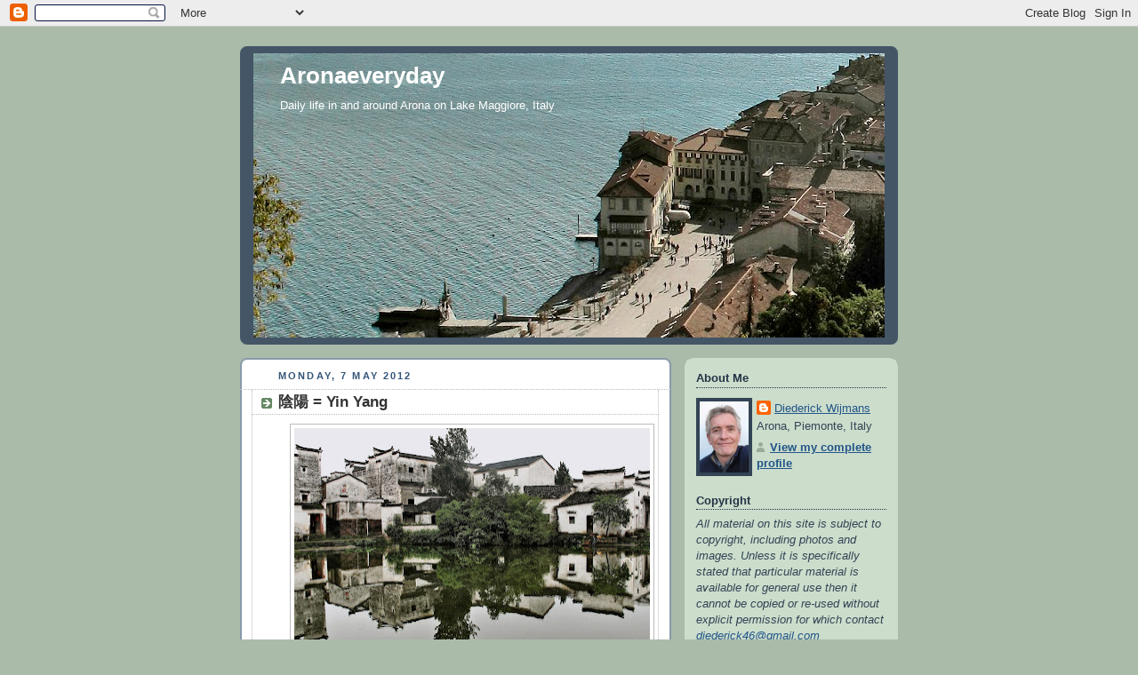

--- FILE ---
content_type: text/html; charset=UTF-8
request_url: https://aronaeveryday.blogspot.com/2012/05/yin-yang.html
body_size: 17508
content:
<!DOCTYPE html>
<html dir='ltr'>
<head>
<link href='https://www.blogger.com/static/v1/widgets/2944754296-widget_css_bundle.css' rel='stylesheet' type='text/css'/>
<meta content='text/html; charset=UTF-8' http-equiv='Content-Type'/>
<meta content='blogger' name='generator'/>
<link href='https://aronaeveryday.blogspot.com/favicon.ico' rel='icon' type='image/x-icon'/>
<link href='http://aronaeveryday.blogspot.com/2012/05/yin-yang.html' rel='canonical'/>
<link rel="alternate" type="application/atom+xml" title="Aronaeveryday - Atom" href="https://aronaeveryday.blogspot.com/feeds/posts/default" />
<link rel="alternate" type="application/rss+xml" title="Aronaeveryday - RSS" href="https://aronaeveryday.blogspot.com/feeds/posts/default?alt=rss" />
<link rel="service.post" type="application/atom+xml" title="Aronaeveryday - Atom" href="https://www.blogger.com/feeds/7501865401243912595/posts/default" />

<link rel="alternate" type="application/atom+xml" title="Aronaeveryday - Atom" href="https://aronaeveryday.blogspot.com/feeds/1851320288935706780/comments/default" />
<!--Can't find substitution for tag [blog.ieCssRetrofitLinks]-->
<link href='https://blogger.googleusercontent.com/img/b/R29vZ2xl/AVvXsEi9PCUlQ7gSw4uepOve94EbFZs1NNa_vOvi2n3Bq6a6g7SlPVLFOzQOIXYjD9hYrwcgHizO-pPO2DvHbHaD0UiTJTD_bRqP0Oap6wgU6EZ6rrz4vWqS6czc6dIH2BrjCjeivSiPIMfFqWE/s400/Zhu+Ge+Bagua+Village.jpg' rel='image_src'/>
<meta content='http://aronaeveryday.blogspot.com/2012/05/yin-yang.html' property='og:url'/>
<meta content='陰陽 = Yin Yang' property='og:title'/>
<meta content='   The surname of most of the inhabitants of the Zhuge Bagua village    is &quot;Zhuge&quot;.Nearly all of them descend directly  from Zhu Geliang,   ...' property='og:description'/>
<meta content='https://blogger.googleusercontent.com/img/b/R29vZ2xl/AVvXsEi9PCUlQ7gSw4uepOve94EbFZs1NNa_vOvi2n3Bq6a6g7SlPVLFOzQOIXYjD9hYrwcgHizO-pPO2DvHbHaD0UiTJTD_bRqP0Oap6wgU6EZ6rrz4vWqS6czc6dIH2BrjCjeivSiPIMfFqWE/w1200-h630-p-k-no-nu/Zhu+Ge+Bagua+Village.jpg' property='og:image'/>
<title>Aronaeveryday: 陰陽 = Yin Yang</title>
<style id='page-skin-1' type='text/css'><!--
/*
-----------------------------------------------
Blogger Template Style
Name:     Rounders
Date:     27 Feb 2004
Updated by: Blogger Team
----------------------------------------------- */
body {
background:#aba;
margin:0;
text-align:center;
line-height: 1.5em;
font:x-small Trebuchet MS, Verdana, Arial, Sans-serif;
color:#333333;
font-size/* */:/**/small;
font-size: /**/small;
}
/* Page Structure
----------------------------------------------- */
/* The images which help create rounded corners depend on the
following widths and measurements. If you want to change
these measurements, the images will also need to change.
*/
#outer-wrapper {
width:740px;
margin:0 auto;
text-align:left;
font: normal normal 100% 'Trebuchet MS',Verdana,Arial,Sans-serif;
}
#main-wrap1 {
width:485px;
float:left;
background:#ffffff url("https://resources.blogblog.com/blogblog/data/rounders/corners_main_bot.gif") no-repeat left bottom;
margin:15px 0 0;
padding:0 0 10px;
color:#333333;
font-size:97%;
line-height:1.5em;
word-wrap: break-word; /* fix for long text breaking sidebar float in IE */
overflow: hidden;     /* fix for long non-text content breaking IE sidebar float */
}
#main-wrap2 {
float:left;
width:100%;
background:url("https://resources.blogblog.com/blogblog/data/rounders/corners_main_top.gif") no-repeat left top;
padding:10px 0 0;
}
#main {
background:url("https://resources.blogblog.com/blogblog/data/rounders/rails_main.gif") repeat-y left;
padding:0;
width:485px;
}
#sidebar-wrap {
width:240px;
float:right;
margin:15px 0 0;
font-size:97%;
line-height:1.5em;
word-wrap: break-word; /* fix for long text breaking sidebar float in IE */
overflow: hidden;     /* fix for long non-text content breaking IE sidebar float */
}
.main .widget {
margin-top: 4px;
width: 468px;
padding: 0 13px;
}
.main .Blog {
margin: 0;
padding: 0;
width: 484px;
}
/* Links
----------------------------------------------- */
a:link {
color: #225588;
}
a:visited {
color: #666666;
}
a:hover {
color: #666666;
}
a img {
border-width:0;
}
/* Blog Header
----------------------------------------------- */
#header-wrapper {
background:#445566 url("https://resources.blogblog.com/blogblog/data/rounders/corners_cap_top.gif") no-repeat left top;
margin-top:22px;
margin-right:0;
margin-bottom:0;
margin-left:0;
padding-top:8px;
padding-right:0;
padding-bottom:0;
padding-left:0;
color:#ffffff;
}
#header {
background:url("https://resources.blogblog.com/blogblog/data/rounders/corners_cap_bot.gif") no-repeat left bottom;
padding:0 15px 8px;
}
#header h1 {
margin:0;
padding:10px 30px 5px;
line-height:1.2em;
font: normal bold 200% 'Trebuchet MS',Verdana,Arial,Sans-serif;
}
#header a,
#header a:visited {
text-decoration:none;
color: #ffffff;
}
#header .description {
margin:0;
padding:5px 30px 10px;
line-height:1.5em;
font: normal normal 100% 'Trebuchet MS',Verdana,Arial,Sans-serif;
}
/* Posts
----------------------------------------------- */
h2.date-header {
margin-top:0;
margin-right:28px;
margin-bottom:0;
margin-left:43px;
font-size:85%;
line-height:2em;
text-transform:uppercase;
letter-spacing:.2em;
color:#335577;
}
.post {
margin:.3em 0 25px;
padding:0 13px;
border:1px dotted #bbbbbb;
border-width:1px 0;
}
.post h3 {
margin:0;
line-height:1.5em;
background:url("https://resources.blogblog.com/blogblog/data/rounders/icon_arrow.gif") no-repeat 10px .5em;
display:block;
border:1px dotted #bbbbbb;
border-width:0 1px 1px;
padding-top:2px;
padding-right:14px;
padding-bottom:2px;
padding-left:29px;
color: #333333;
font: normal bold 135% 'Trebuchet MS',Verdana,Arial,Sans-serif;
}
.post h3 a, .post h3 a:visited {
text-decoration:none;
color: #333333;
}
a.title-link:hover {
background-color: #bbbbbb;
color: #333333;
}
.post-body {
border:1px dotted #bbbbbb;
border-width:0 1px 1px;
border-bottom-color:#ffffff;
padding-top:10px;
padding-right:14px;
padding-bottom:1px;
padding-left:29px;
}
html>body .post-body {
border-bottom-width:0;
}
.post-body {
margin:0 0 .75em;
}
.post-body blockquote {
line-height:1.3em;
}
.post-footer {
background: #ded;
margin:0;
padding-top:2px;
padding-right:14px;
padding-bottom:2px;
padding-left:29px;
border:1px dotted #bbbbbb;
border-width:1px;
font-size:100%;
line-height:1.5em;
color: #666;
}
/*
The first line of the post footer might only have floated text, so we need to give it a height.
The height comes from the post-footer line-height
*/
.post-footer-line-1 {
min-height:1.5em;
_height:1.5em;
}
.post-footer p {
margin: 0;
}
html>body .post-footer {
border-bottom-color:transparent;
}
.uncustomized-post-template .post-footer {
text-align: right;
}
.uncustomized-post-template .post-author,
.uncustomized-post-template .post-timestamp {
display: block;
float: left;
text-align:left;
margin-right: 4px;
}
.post-footer a {
color: #258;
}
.post-footer a:hover {
color: #666;
}
a.comment-link {
/* IE5.0/Win doesn't apply padding to inline elements,
so we hide these two declarations from it */
background/* */:/**/url("https://resources.blogblog.com/blogblog/data/rounders/icon_comment_left.gif") no-repeat left 45%;
padding-left:14px;
}
html>body a.comment-link {
/* Respecified, for IE5/Mac's benefit */
background:url("https://resources.blogblog.com/blogblog/data/rounders/icon_comment_left.gif") no-repeat left 45%;
padding-left:14px;
}
.post img, table.tr-caption-container {
margin-top:0;
margin-right:0;
margin-bottom:5px;
margin-left:0;
padding:4px;
border:1px solid #bbbbbb;
}
.tr-caption-container img {
border: none;
margin: 0;
padding: 0;
}
blockquote {
margin:.75em 0;
border:1px dotted #bbbbbb;
border-width:1px 0;
padding:5px 15px;
color: #335577;
}
.post blockquote p {
margin:.5em 0;
}
#blog-pager-newer-link {
float: left;
margin-left: 13px;
}
#blog-pager-older-link {
float: right;
margin-right: 13px;
}
#blog-pager {
text-align: center;
}
.feed-links {
clear: both;
line-height: 2.5em;
margin-left: 13px;
}
/* Comments
----------------------------------------------- */
#comments {
margin:-25px 13px 0;
border:1px dotted #bbbbbb;
border-width:0 1px 1px;
padding-top:20px;
padding-right:0;
padding-bottom:15px;
padding-left:0;
}
#comments h4 {
margin:0 0 10px;
padding-top:0;
padding-right:14px;
padding-bottom:2px;
padding-left:29px;
border-bottom:1px dotted #bbbbbb;
font-size:120%;
line-height:1.4em;
color:#333333;
}
#comments-block {
margin-top:0;
margin-right:15px;
margin-bottom:0;
margin-left:9px;
}
.comment-author {
background:url("https://resources.blogblog.com/blogblog/data/rounders/icon_comment_left.gif") no-repeat 2px .3em;
margin:.5em 0;
padding-top:0;
padding-right:0;
padding-bottom:0;
padding-left:20px;
font-weight:bold;
}
.comment-body {
margin:0 0 1.25em;
padding-top:0;
padding-right:0;
padding-bottom:0;
padding-left:20px;
}
.comment-body p {
margin:0 0 .5em;
}
.comment-footer {
margin:0 0 .5em;
padding-top:0;
padding-right:0;
padding-bottom:.75em;
padding-left:20px;
}
.comment-footer a:link {
color: #333;
}
.deleted-comment {
font-style:italic;
color:gray;
}
.comment-form {
padding-left:20px;
padding-right:5px;
}
#comments .comment-form h4 {
padding-left:0px;
}
/* Profile
----------------------------------------------- */
.profile-img {
float: left;
margin-top: 5px;
margin-right: 5px;
margin-bottom: 5px;
margin-left: 0;
border: 4px solid #334455;
}
.profile-datablock {
margin-top:0;
margin-right:15px;
margin-bottom:.5em;
margin-left:0;
padding-top:8px;
}
.profile-link {
background:url("https://resources.blogblog.com/blogblog/data/rounders/icon_profile_left.gif") no-repeat left .1em;
padding-left:15px;
font-weight:bold;
}
.profile-textblock {
clear: both;
margin: 0;
}
.sidebar .clear, .main .widget .clear {
clear: both;
}
#sidebartop-wrap {
background:#ccddcc url("https://resources.blogblog.com/blogblog/data/rounders/corners_prof_bot.gif") no-repeat left bottom;
margin:0px 0px 15px;
padding:0px 0px 10px;
color:#334455;
}
#sidebartop-wrap2 {
background:url("https://resources.blogblog.com/blogblog/data/rounders/corners_prof_top.gif") no-repeat left top;
padding: 10px 0 0;
margin:0;
border-width:0;
}
#sidebartop h2 {
line-height:1.5em;
color:#223344;
border-bottom: 1px dotted #223344;
margin-bottom: 0.5em;
font: normal bold 100% 'Trebuchet MS',Verdana,Arial,Sans-serif;
}
#sidebartop a {
color: #225588;
}
#sidebartop a:hover {
color: #225588;
}
#sidebartop a:visited {
color: #225588;
}
/* Sidebar Boxes
----------------------------------------------- */
.sidebar .widget {
margin:.5em 13px 1.25em;
padding:0 0px;
}
.widget-content {
margin-top: 0.5em;
}
#sidebarbottom-wrap1 {
background:#ffffff url("https://resources.blogblog.com/blogblog/data/rounders/corners_side_top.gif") no-repeat left top;
margin:0 0 15px;
padding:10px 0 0;
color: #333333;
}
#sidebarbottom-wrap2 {
background:url("https://resources.blogblog.com/blogblog/data/rounders/corners_side_bot.gif") no-repeat left bottom;
padding:0 0 8px;
}
.sidebar h2 {
margin:0;
padding:0 0 .2em;
line-height:1.5em;
font:normal bold 100% 'Trebuchet MS',Verdana,Arial,Sans-serif;
}
.sidebar ul {
list-style:none;
margin:0 0 1.25em;
padding:0;
}
.sidebar ul li {
background:url("https://resources.blogblog.com/blogblog/data/rounders/icon_arrow_sm.gif") no-repeat 2px .25em;
margin:0;
padding-top:0;
padding-right:0;
padding-bottom:3px;
padding-left:16px;
margin-bottom:3px;
border-bottom:1px dotted #bbbbbb;
line-height:1.4em;
}
.sidebar p {
margin:0 0 .6em;
}
#sidebar h2 {
color: #333333;
border-bottom: 1px dotted #333333;
}
/* Footer
----------------------------------------------- */
#footer-wrap1 {
clear:both;
margin:0 0 10px;
padding:15px 0 0;
}
#footer-wrap2 {
background:#445566 url("https://resources.blogblog.com/blogblog/data/rounders/corners_cap_top.gif") no-repeat left top;
color:#ffffff;
}
#footer {
background:url("https://resources.blogblog.com/blogblog/data/rounders/corners_cap_bot.gif") no-repeat left bottom;
padding:8px 15px;
}
#footer hr {display:none;}
#footer p {margin:0;}
#footer a {color:#ffffff;}
#footer .widget-content {
margin:0;
}
/** Page structure tweaks for layout editor wireframe */
body#layout #main-wrap1,
body#layout #sidebar-wrap,
body#layout #header-wrapper {
margin-top: 0;
}
body#layout #header, body#layout #header-wrapper,
body#layout #outer-wrapper {
margin-left:0,
margin-right: 0;
padding: 0;
}
body#layout #outer-wrapper {
width: 730px;
}
body#layout #footer-wrap1 {
padding-top: 0;
}

--></style>
<link href='https://www.blogger.com/dyn-css/authorization.css?targetBlogID=7501865401243912595&amp;zx=17499e4f-40ac-4de9-8eee-4dcec4e32084' media='none' onload='if(media!=&#39;all&#39;)media=&#39;all&#39;' rel='stylesheet'/><noscript><link href='https://www.blogger.com/dyn-css/authorization.css?targetBlogID=7501865401243912595&amp;zx=17499e4f-40ac-4de9-8eee-4dcec4e32084' rel='stylesheet'/></noscript>
<meta name='google-adsense-platform-account' content='ca-host-pub-1556223355139109'/>
<meta name='google-adsense-platform-domain' content='blogspot.com'/>

</head>
<body>
<div class='navbar section' id='navbar'><div class='widget Navbar' data-version='1' id='Navbar1'><script type="text/javascript">
    function setAttributeOnload(object, attribute, val) {
      if(window.addEventListener) {
        window.addEventListener('load',
          function(){ object[attribute] = val; }, false);
      } else {
        window.attachEvent('onload', function(){ object[attribute] = val; });
      }
    }
  </script>
<div id="navbar-iframe-container"></div>
<script type="text/javascript" src="https://apis.google.com/js/platform.js"></script>
<script type="text/javascript">
      gapi.load("gapi.iframes:gapi.iframes.style.bubble", function() {
        if (gapi.iframes && gapi.iframes.getContext) {
          gapi.iframes.getContext().openChild({
              url: 'https://www.blogger.com/navbar/7501865401243912595?po\x3d1851320288935706780\x26origin\x3dhttps://aronaeveryday.blogspot.com',
              where: document.getElementById("navbar-iframe-container"),
              id: "navbar-iframe"
          });
        }
      });
    </script><script type="text/javascript">
(function() {
var script = document.createElement('script');
script.type = 'text/javascript';
script.src = '//pagead2.googlesyndication.com/pagead/js/google_top_exp.js';
var head = document.getElementsByTagName('head')[0];
if (head) {
head.appendChild(script);
}})();
</script>
</div></div>
<div id='outer-wrapper'>
<div id='header-wrapper'>
<div class='header section' id='header'><div class='widget Header' data-version='1' id='Header1'>
<div id='header-inner' style='background-image: url("https://blogger.googleusercontent.com/img/b/R29vZ2xl/AVvXsEgsyv0FjNKZpS3NQNrMeG1HtNatAoDWAQ4JeBboCdluEv1S2o8P79aHlLSpS4XcOv-xWJHxuDuWgQVb-NzME7VY8oVUf4f8CcTCK_U8W9ZF7T64xBwjWwfTMTsr6Zj34qn6OEovjWcFqEg/"); background-position: left; min-height: 320px; _height: 320px; background-repeat: no-repeat; '>
<div class='titlewrapper' style='background: transparent'>
<h1 class='title' style='background: transparent; border-width: 0px'>
<a href='https://aronaeveryday.blogspot.com/'>
Aronaeveryday
</a>
</h1>
</div>
<div class='descriptionwrapper'>
<p class='description'><span>Daily life in and around Arona on Lake Maggiore, Italy</span></p>
</div>
</div>
</div></div>
</div>
<div id='crosscol-wrapper' style='text-align:center'>
<div class='crosscol no-items section' id='crosscol'></div>
</div>
<div id='main-wrap1'><div id='main-wrap2'>
<div class='main section' id='main'><div class='widget Blog' data-version='1' id='Blog1'>
<div class='blog-posts hfeed'>

          <div class="date-outer">
        
<h2 class='date-header'><span>Monday, 7 May 2012</span></h2>

          <div class="date-posts">
        
<div class='post-outer'>
<div class='post hentry uncustomized-post-template' itemprop='blogPost' itemscope='itemscope' itemtype='http://schema.org/BlogPosting'>
<meta content='https://blogger.googleusercontent.com/img/b/R29vZ2xl/AVvXsEi9PCUlQ7gSw4uepOve94EbFZs1NNa_vOvi2n3Bq6a6g7SlPVLFOzQOIXYjD9hYrwcgHizO-pPO2DvHbHaD0UiTJTD_bRqP0Oap6wgU6EZ6rrz4vWqS6czc6dIH2BrjCjeivSiPIMfFqWE/s400/Zhu+Ge+Bagua+Village.jpg' itemprop='image_url'/>
<meta content='7501865401243912595' itemprop='blogId'/>
<meta content='1851320288935706780' itemprop='postId'/>
<a name='1851320288935706780'></a>
<h3 class='post-title entry-title' itemprop='name'>
陰陽 = Yin Yang
</h3>
<div class='post-header'>
<div class='post-header-line-1'></div>
</div>
<div class='post-body entry-content' id='post-body-1851320288935706780' itemprop='description articleBody'>
<div class="separator" style="clear: both; text-align: center;">
<a href="https://blogger.googleusercontent.com/img/b/R29vZ2xl/AVvXsEi9PCUlQ7gSw4uepOve94EbFZs1NNa_vOvi2n3Bq6a6g7SlPVLFOzQOIXYjD9hYrwcgHizO-pPO2DvHbHaD0UiTJTD_bRqP0Oap6wgU6EZ6rrz4vWqS6czc6dIH2BrjCjeivSiPIMfFqWE/s1600/Zhu+Ge+Bagua+Village.jpg" imageanchor="1" style="margin-left: 1em; margin-right: 1em;"><img border="0" height="247" src="https://blogger.googleusercontent.com/img/b/R29vZ2xl/AVvXsEi9PCUlQ7gSw4uepOve94EbFZs1NNa_vOvi2n3Bq6a6g7SlPVLFOzQOIXYjD9hYrwcgHizO-pPO2DvHbHaD0UiTJTD_bRqP0Oap6wgU6EZ6rrz4vWqS6czc6dIH2BrjCjeivSiPIMfFqWE/s400/Zhu+Ge+Bagua+Village.jpg" width="400" /></a></div>
<div style="text-align: center;">
The surname of most of the inhabitants of the Zhuge Bagua village&nbsp;</div>
<div style="text-align: center;">
is "Zhuge".Nearly all of them descend&nbsp;directly&nbsp;&nbsp;from Zhu&nbsp;Geliang,</div>
<div style="text-align: center;">
politician, strategist and militarist&nbsp;during the period&nbsp;of&nbsp;the&nbsp;three&nbsp;</div>
<div style="text-align: center;">
Kingdoms (184-280 AD).The layout of the village&nbsp;is in the&nbsp;</div>
<div style="text-align: center;">
shape&nbsp;of an&nbsp;eight-sided&nbsp;diagram which&nbsp;encircles&nbsp;the central&nbsp;</div>
<div style="text-align: center;">
part, which is partially&nbsp;composed of&nbsp;water and&nbsp;partially of&nbsp;</div>
<div style="text-align: center;">
land,&nbsp;both entangled with&nbsp;each other into the shape&nbsp;of two&nbsp;</div>
<div style="text-align: center;">
black and white fish.&nbsp;The nine different zones of the&nbsp;</div>
<div style="text-align: center;">
diagram,&nbsp;including&nbsp;the central&nbsp;part, represent nine&nbsp;</div>
<div style="text-align: center;">
major&nbsp;areas of life:&nbsp;prosperity and abundance,&nbsp;</div>
<div style="text-align: center;">
fame and reputation,&nbsp;relationships,&nbsp;family, health,&nbsp;</div>
<div style="text-align: center;">
creativity and children,&nbsp;skills and knowledge,&nbsp;</div>
<div style="text-align: center;">
career and helpful people.</div>
<div style="text-align: center;">
<span style="font-size: x-small;">Zhuge Bagua Village</span></div>
<div style="text-align: center;">
<span style="font-size: x-small;">Zhejiang</span></div>
<div style="text-align: center;">
<span style="font-size: x-small;">China</span></div>
<div style="text-align: center;">
<br /></div>
<div style='clear: both;'></div>
</div>
<div class='post-footer'>
<div class='post-footer-line post-footer-line-1'>
<span class='post-author vcard'>
Posted by
<span class='fn' itemprop='author' itemscope='itemscope' itemtype='http://schema.org/Person'>
<meta content='https://www.blogger.com/profile/14681439137761704999' itemprop='url'/>
<a class='g-profile' href='https://www.blogger.com/profile/14681439137761704999' rel='author' title='author profile'>
<span itemprop='name'>Diederick Wijmans</span>
</a>
</span>
</span>
<span class='post-timestamp'>
at
<meta content='http://aronaeveryday.blogspot.com/2012/05/yin-yang.html' itemprop='url'/>
<a class='timestamp-link' href='https://aronaeveryday.blogspot.com/2012/05/yin-yang.html' rel='bookmark' title='permanent link'><abbr class='published' itemprop='datePublished' title='2012-05-07T10:50:00+02:00'>10:50</abbr></a>
</span>
<span class='post-comment-link'>
</span>
<span class='post-icons'>
<span class='item-control blog-admin pid-1582423694'>
<a href='https://www.blogger.com/post-edit.g?blogID=7501865401243912595&postID=1851320288935706780&from=pencil' title='Edit Post'>
<img alt='' class='icon-action' height='18' src='https://resources.blogblog.com/img/icon18_edit_allbkg.gif' width='18'/>
</a>
</span>
</span>
<div class='post-share-buttons goog-inline-block'>
</div>
</div>
<div class='post-footer-line post-footer-line-2'>
<span class='post-labels'>
</span>
</div>
<div class='post-footer-line post-footer-line-3'>
<span class='post-location'>
</span>
</div>
</div>
</div>
<div class='comments' id='comments'>
<a name='comments'></a>
<h4>2 comments:</h4>
<div id='Blog1_comments-block-wrapper'>
<dl class='avatar-comment-indent' id='comments-block'>
<dt class='comment-author ' id='c3953541774755951374'>
<a name='c3953541774755951374'></a>
<div class="avatar-image-container vcard"><span dir="ltr"><a href="https://www.blogger.com/profile/03461925401870320466" target="" rel="nofollow" onclick="" class="avatar-hovercard" id="av-3953541774755951374-03461925401870320466"><img src="https://resources.blogblog.com/img/blank.gif" width="35" height="35" class="delayLoad" style="display: none;" longdesc="//blogger.googleusercontent.com/img/b/R29vZ2xl/AVvXsEjZdZUsOkolW10DMPOLYAiSXzrP8S8P8NNVpifLRfh4w45Glj5PNOqhjgRDPz0fKrh4yZpU5XRTUQYqCO4yWrznV89pK69BCbilbL3v4nVwyDPcYlZjiqP-KJTcRCkaYTw/s45-c/*" alt="" title="Dina">

<noscript><img src="//blogger.googleusercontent.com/img/b/R29vZ2xl/AVvXsEjZdZUsOkolW10DMPOLYAiSXzrP8S8P8NNVpifLRfh4w45Glj5PNOqhjgRDPz0fKrh4yZpU5XRTUQYqCO4yWrznV89pK69BCbilbL3v4nVwyDPcYlZjiqP-KJTcRCkaYTw/s45-c/*" width="35" height="35" class="photo" alt=""></noscript></a></span></div>
<a href='https://www.blogger.com/profile/03461925401870320466' rel='nofollow'>Dina</a>
said...
</dt>
<dd class='comment-body' id='Blog1_cmt-3953541774755951374'>
<p>
How very interesting!<br />I&#39;m glad to see helpful people and reputation on the list.
</p>
</dd>
<dd class='comment-footer'>
<span class='comment-timestamp'>
<a href='https://aronaeveryday.blogspot.com/2012/05/yin-yang.html?showComment=1336396042355#c3953541774755951374' title='comment permalink'>
7 May 2012 at 15:07
</a>
<span class='item-control blog-admin pid-877779575'>
<a class='comment-delete' href='https://www.blogger.com/comment/delete/7501865401243912595/3953541774755951374' title='Delete Comment'>
<img src='https://resources.blogblog.com/img/icon_delete13.gif'/>
</a>
</span>
</span>
</dd>
<dt class='comment-author blog-author' id='c5605542487275319305'>
<a name='c5605542487275319305'></a>
<div class="avatar-image-container vcard"><span dir="ltr"><a href="https://www.blogger.com/profile/14681439137761704999" target="" rel="nofollow" onclick="" class="avatar-hovercard" id="av-5605542487275319305-14681439137761704999"><img src="https://resources.blogblog.com/img/blank.gif" width="35" height="35" class="delayLoad" style="display: none;" longdesc="//blogger.googleusercontent.com/img/b/R29vZ2xl/AVvXsEgNGb9xi7EO6-LBVlPec4lqcukxA8BYoN_SW13kLT_bcLiDPa1r9SUfhma9hhvpOQfo1hl65AqssRId9FBKJL1EsFMmpi-baKWEAgQEXygflpKg96ueEtxEbZjIXdnI0A/s45-c/Foto_Diederick_400_2.jpg" alt="" title="Diederick Wijmans">

<noscript><img src="//blogger.googleusercontent.com/img/b/R29vZ2xl/AVvXsEgNGb9xi7EO6-LBVlPec4lqcukxA8BYoN_SW13kLT_bcLiDPa1r9SUfhma9hhvpOQfo1hl65AqssRId9FBKJL1EsFMmpi-baKWEAgQEXygflpKg96ueEtxEbZjIXdnI0A/s45-c/Foto_Diederick_400_2.jpg" width="35" height="35" class="photo" alt=""></noscript></a></span></div>
<a href='https://www.blogger.com/profile/14681439137761704999' rel='nofollow'>Diederick Wijmans</a>
said...
</dt>
<dd class='comment-body' id='Blog1_cmt-5605542487275319305'>
<p>
I like those words too, Dina!!
</p>
</dd>
<dd class='comment-footer'>
<span class='comment-timestamp'>
<a href='https://aronaeveryday.blogspot.com/2012/05/yin-yang.html?showComment=1336406655014#c5605542487275319305' title='comment permalink'>
7 May 2012 at 18:04
</a>
<span class='item-control blog-admin pid-1582423694'>
<a class='comment-delete' href='https://www.blogger.com/comment/delete/7501865401243912595/5605542487275319305' title='Delete Comment'>
<img src='https://resources.blogblog.com/img/icon_delete13.gif'/>
</a>
</span>
</span>
</dd>
</dl>
</div>
<p class='comment-footer'>
<a href='https://www.blogger.com/comment/fullpage/post/7501865401243912595/1851320288935706780' onclick=''>Post a Comment</a>
</p>
</div>
</div>

        </div></div>
      
</div>
<div class='blog-pager' id='blog-pager'>
<span id='blog-pager-newer-link'>
<a class='blog-pager-newer-link' href='https://aronaeveryday.blogspot.com/2012/05/opening-up-with-important-words.html' id='Blog1_blog-pager-newer-link' title='Newer Post'>Newer Post</a>
</span>
<span id='blog-pager-older-link'>
<a class='blog-pager-older-link' href='https://aronaeveryday.blogspot.com/2012/05/another-source-of-silence.html' id='Blog1_blog-pager-older-link' title='Older Post'>Older Post</a>
</span>
<a class='home-link' href='https://aronaeveryday.blogspot.com/'>Home</a>
</div>
<div class='clear'></div>
<div class='post-feeds'>
<div class='feed-links'>
Subscribe to:
<a class='feed-link' href='https://aronaeveryday.blogspot.com/feeds/1851320288935706780/comments/default' target='_blank' type='application/atom+xml'>Post Comments (Atom)</a>
</div>
</div>
</div></div>
</div></div>
<div id='sidebar-wrap'>
<div id='sidebartop-wrap'><div id='sidebartop-wrap2'>
<div class='sidebar section' id='sidebartop'><div class='widget Profile' data-version='1' id='Profile1'>
<h2>About Me</h2>
<div class='widget-content'>
<a href='https://www.blogger.com/profile/14681439137761704999'><img alt='My photo' class='profile-img' height='80' src='//blogger.googleusercontent.com/img/b/R29vZ2xl/AVvXsEgNGb9xi7EO6-LBVlPec4lqcukxA8BYoN_SW13kLT_bcLiDPa1r9SUfhma9hhvpOQfo1hl65AqssRId9FBKJL1EsFMmpi-baKWEAgQEXygflpKg96ueEtxEbZjIXdnI0A/s220/Foto_Diederick_400_2.jpg' width='55'/></a>
<dl class='profile-datablock'>
<dt class='profile-data'>
<a class='profile-name-link g-profile' href='https://www.blogger.com/profile/14681439137761704999' rel='author' style='background-image: url(//www.blogger.com/img/logo-16.png);'>
Diederick Wijmans
</a>
</dt>
<dd class='profile-data'>Arona, Piemonte, Italy</dd>
</dl>
<a class='profile-link' href='https://www.blogger.com/profile/14681439137761704999' rel='author'>View my complete profile</a>
<div class='clear'></div>
</div>
</div><div class='widget Text' data-version='1' id='Text1'>
<h2 class='title'>Copyright</h2>
<div class='widget-content'>
<em>All material on this site is subject to copyright, including photos and images. Unless it is specifically stated that particular material is available for general use then it cannot  be copied or re-used without explicit permission for which contact <a href="mailto:diederick46@gmail.com">diederick46@gmail.com</a> </em><br/>
</div>
<div class='clear'></div>
</div><div class='widget BlogArchive' data-version='1' id='BlogArchive1'>
<h2>Blog Archive</h2>
<div class='widget-content'>
<div id='ArchiveList'>
<div id='BlogArchive1_ArchiveList'>
<ul class='hierarchy'>
<li class='archivedate collapsed'>
<a class='toggle' href='javascript:void(0)'>
<span class='zippy'>

        &#9658;&#160;
      
</span>
</a>
<a class='post-count-link' href='https://aronaeveryday.blogspot.com/2014/'>
2014
</a>
<span class='post-count' dir='ltr'>(4)</span>
<ul class='hierarchy'>
<li class='archivedate collapsed'>
<a class='toggle' href='javascript:void(0)'>
<span class='zippy'>

        &#9658;&#160;
      
</span>
</a>
<a class='post-count-link' href='https://aronaeveryday.blogspot.com/2014/10/'>
October
</a>
<span class='post-count' dir='ltr'>(4)</span>
</li>
</ul>
</li>
</ul>
<ul class='hierarchy'>
<li class='archivedate collapsed'>
<a class='toggle' href='javascript:void(0)'>
<span class='zippy'>

        &#9658;&#160;
      
</span>
</a>
<a class='post-count-link' href='https://aronaeveryday.blogspot.com/2013/'>
2013
</a>
<span class='post-count' dir='ltr'>(10)</span>
<ul class='hierarchy'>
<li class='archivedate collapsed'>
<a class='toggle' href='javascript:void(0)'>
<span class='zippy'>

        &#9658;&#160;
      
</span>
</a>
<a class='post-count-link' href='https://aronaeveryday.blogspot.com/2013/10/'>
October
</a>
<span class='post-count' dir='ltr'>(1)</span>
</li>
</ul>
<ul class='hierarchy'>
<li class='archivedate collapsed'>
<a class='toggle' href='javascript:void(0)'>
<span class='zippy'>

        &#9658;&#160;
      
</span>
</a>
<a class='post-count-link' href='https://aronaeveryday.blogspot.com/2013/04/'>
April
</a>
<span class='post-count' dir='ltr'>(1)</span>
</li>
</ul>
<ul class='hierarchy'>
<li class='archivedate collapsed'>
<a class='toggle' href='javascript:void(0)'>
<span class='zippy'>

        &#9658;&#160;
      
</span>
</a>
<a class='post-count-link' href='https://aronaeveryday.blogspot.com/2013/03/'>
March
</a>
<span class='post-count' dir='ltr'>(3)</span>
</li>
</ul>
<ul class='hierarchy'>
<li class='archivedate collapsed'>
<a class='toggle' href='javascript:void(0)'>
<span class='zippy'>

        &#9658;&#160;
      
</span>
</a>
<a class='post-count-link' href='https://aronaeveryday.blogspot.com/2013/02/'>
February
</a>
<span class='post-count' dir='ltr'>(2)</span>
</li>
</ul>
<ul class='hierarchy'>
<li class='archivedate collapsed'>
<a class='toggle' href='javascript:void(0)'>
<span class='zippy'>

        &#9658;&#160;
      
</span>
</a>
<a class='post-count-link' href='https://aronaeveryday.blogspot.com/2013/01/'>
January
</a>
<span class='post-count' dir='ltr'>(3)</span>
</li>
</ul>
</li>
</ul>
<ul class='hierarchy'>
<li class='archivedate expanded'>
<a class='toggle' href='javascript:void(0)'>
<span class='zippy toggle-open'>

        &#9660;&#160;
      
</span>
</a>
<a class='post-count-link' href='https://aronaeveryday.blogspot.com/2012/'>
2012
</a>
<span class='post-count' dir='ltr'>(43)</span>
<ul class='hierarchy'>
<li class='archivedate collapsed'>
<a class='toggle' href='javascript:void(0)'>
<span class='zippy'>

        &#9658;&#160;
      
</span>
</a>
<a class='post-count-link' href='https://aronaeveryday.blogspot.com/2012/12/'>
December
</a>
<span class='post-count' dir='ltr'>(2)</span>
</li>
</ul>
<ul class='hierarchy'>
<li class='archivedate collapsed'>
<a class='toggle' href='javascript:void(0)'>
<span class='zippy'>

        &#9658;&#160;
      
</span>
</a>
<a class='post-count-link' href='https://aronaeveryday.blogspot.com/2012/11/'>
November
</a>
<span class='post-count' dir='ltr'>(1)</span>
</li>
</ul>
<ul class='hierarchy'>
<li class='archivedate collapsed'>
<a class='toggle' href='javascript:void(0)'>
<span class='zippy'>

        &#9658;&#160;
      
</span>
</a>
<a class='post-count-link' href='https://aronaeveryday.blogspot.com/2012/10/'>
October
</a>
<span class='post-count' dir='ltr'>(2)</span>
</li>
</ul>
<ul class='hierarchy'>
<li class='archivedate collapsed'>
<a class='toggle' href='javascript:void(0)'>
<span class='zippy'>

        &#9658;&#160;
      
</span>
</a>
<a class='post-count-link' href='https://aronaeveryday.blogspot.com/2012/09/'>
September
</a>
<span class='post-count' dir='ltr'>(3)</span>
</li>
</ul>
<ul class='hierarchy'>
<li class='archivedate collapsed'>
<a class='toggle' href='javascript:void(0)'>
<span class='zippy'>

        &#9658;&#160;
      
</span>
</a>
<a class='post-count-link' href='https://aronaeveryday.blogspot.com/2012/08/'>
August
</a>
<span class='post-count' dir='ltr'>(1)</span>
</li>
</ul>
<ul class='hierarchy'>
<li class='archivedate collapsed'>
<a class='toggle' href='javascript:void(0)'>
<span class='zippy'>

        &#9658;&#160;
      
</span>
</a>
<a class='post-count-link' href='https://aronaeveryday.blogspot.com/2012/07/'>
July
</a>
<span class='post-count' dir='ltr'>(5)</span>
</li>
</ul>
<ul class='hierarchy'>
<li class='archivedate collapsed'>
<a class='toggle' href='javascript:void(0)'>
<span class='zippy'>

        &#9658;&#160;
      
</span>
</a>
<a class='post-count-link' href='https://aronaeveryday.blogspot.com/2012/06/'>
June
</a>
<span class='post-count' dir='ltr'>(3)</span>
</li>
</ul>
<ul class='hierarchy'>
<li class='archivedate expanded'>
<a class='toggle' href='javascript:void(0)'>
<span class='zippy toggle-open'>

        &#9660;&#160;
      
</span>
</a>
<a class='post-count-link' href='https://aronaeveryday.blogspot.com/2012/05/'>
May
</a>
<span class='post-count' dir='ltr'>(9)</span>
<ul class='posts'>
<li><a href='https://aronaeveryday.blogspot.com/2012/05/sunlight-of-my-youth.html'>Sunlight of my youth...</a></li>
<li><a href='https://aronaeveryday.blogspot.com/2012/05/ladykiller-ii.html'>Ladykiller II</a></li>
<li><a href='https://aronaeveryday.blogspot.com/2012/05/opening-up-with-important-words.html'>Opening up with important words</a></li>
<li><a href='https://aronaeveryday.blogspot.com/2012/05/yin-yang.html'>陰陽 = Yin Yang</a></li>
<li><a href='https://aronaeveryday.blogspot.com/2012/05/another-source-of-silence.html'>Another source of silence</a></li>
<li><a href='https://aronaeveryday.blogspot.com/2012/05/colours-silence-and-serenity.html'>Colours, silence and serenity</a></li>
<li><a href='https://aronaeveryday.blogspot.com/2012/05/killing-stairs.html'>Killing stairs...</a></li>
<li><a href='https://aronaeveryday.blogspot.com/2012/05/serious-talks-in-china_02.html'>Serious talks in China</a></li>
<li><a href='https://aronaeveryday.blogspot.com/2012/05/beautiful-china.html'>Beautiful China...</a></li>
</ul>
</li>
</ul>
<ul class='hierarchy'>
<li class='archivedate collapsed'>
<a class='toggle' href='javascript:void(0)'>
<span class='zippy'>

        &#9658;&#160;
      
</span>
</a>
<a class='post-count-link' href='https://aronaeveryday.blogspot.com/2012/04/'>
April
</a>
<span class='post-count' dir='ltr'>(4)</span>
</li>
</ul>
<ul class='hierarchy'>
<li class='archivedate collapsed'>
<a class='toggle' href='javascript:void(0)'>
<span class='zippy'>

        &#9658;&#160;
      
</span>
</a>
<a class='post-count-link' href='https://aronaeveryday.blogspot.com/2012/03/'>
March
</a>
<span class='post-count' dir='ltr'>(2)</span>
</li>
</ul>
<ul class='hierarchy'>
<li class='archivedate collapsed'>
<a class='toggle' href='javascript:void(0)'>
<span class='zippy'>

        &#9658;&#160;
      
</span>
</a>
<a class='post-count-link' href='https://aronaeveryday.blogspot.com/2012/02/'>
February
</a>
<span class='post-count' dir='ltr'>(2)</span>
</li>
</ul>
<ul class='hierarchy'>
<li class='archivedate collapsed'>
<a class='toggle' href='javascript:void(0)'>
<span class='zippy'>

        &#9658;&#160;
      
</span>
</a>
<a class='post-count-link' href='https://aronaeveryday.blogspot.com/2012/01/'>
January
</a>
<span class='post-count' dir='ltr'>(9)</span>
</li>
</ul>
</li>
</ul>
<ul class='hierarchy'>
<li class='archivedate collapsed'>
<a class='toggle' href='javascript:void(0)'>
<span class='zippy'>

        &#9658;&#160;
      
</span>
</a>
<a class='post-count-link' href='https://aronaeveryday.blogspot.com/2011/'>
2011
</a>
<span class='post-count' dir='ltr'>(52)</span>
<ul class='hierarchy'>
<li class='archivedate collapsed'>
<a class='toggle' href='javascript:void(0)'>
<span class='zippy'>

        &#9658;&#160;
      
</span>
</a>
<a class='post-count-link' href='https://aronaeveryday.blogspot.com/2011/12/'>
December
</a>
<span class='post-count' dir='ltr'>(3)</span>
</li>
</ul>
<ul class='hierarchy'>
<li class='archivedate collapsed'>
<a class='toggle' href='javascript:void(0)'>
<span class='zippy'>

        &#9658;&#160;
      
</span>
</a>
<a class='post-count-link' href='https://aronaeveryday.blogspot.com/2011/11/'>
November
</a>
<span class='post-count' dir='ltr'>(3)</span>
</li>
</ul>
<ul class='hierarchy'>
<li class='archivedate collapsed'>
<a class='toggle' href='javascript:void(0)'>
<span class='zippy'>

        &#9658;&#160;
      
</span>
</a>
<a class='post-count-link' href='https://aronaeveryday.blogspot.com/2011/10/'>
October
</a>
<span class='post-count' dir='ltr'>(11)</span>
</li>
</ul>
<ul class='hierarchy'>
<li class='archivedate collapsed'>
<a class='toggle' href='javascript:void(0)'>
<span class='zippy'>

        &#9658;&#160;
      
</span>
</a>
<a class='post-count-link' href='https://aronaeveryday.blogspot.com/2011/09/'>
September
</a>
<span class='post-count' dir='ltr'>(4)</span>
</li>
</ul>
<ul class='hierarchy'>
<li class='archivedate collapsed'>
<a class='toggle' href='javascript:void(0)'>
<span class='zippy'>

        &#9658;&#160;
      
</span>
</a>
<a class='post-count-link' href='https://aronaeveryday.blogspot.com/2011/08/'>
August
</a>
<span class='post-count' dir='ltr'>(1)</span>
</li>
</ul>
<ul class='hierarchy'>
<li class='archivedate collapsed'>
<a class='toggle' href='javascript:void(0)'>
<span class='zippy'>

        &#9658;&#160;
      
</span>
</a>
<a class='post-count-link' href='https://aronaeveryday.blogspot.com/2011/07/'>
July
</a>
<span class='post-count' dir='ltr'>(2)</span>
</li>
</ul>
<ul class='hierarchy'>
<li class='archivedate collapsed'>
<a class='toggle' href='javascript:void(0)'>
<span class='zippy'>

        &#9658;&#160;
      
</span>
</a>
<a class='post-count-link' href='https://aronaeveryday.blogspot.com/2011/06/'>
June
</a>
<span class='post-count' dir='ltr'>(3)</span>
</li>
</ul>
<ul class='hierarchy'>
<li class='archivedate collapsed'>
<a class='toggle' href='javascript:void(0)'>
<span class='zippy'>

        &#9658;&#160;
      
</span>
</a>
<a class='post-count-link' href='https://aronaeveryday.blogspot.com/2011/05/'>
May
</a>
<span class='post-count' dir='ltr'>(3)</span>
</li>
</ul>
<ul class='hierarchy'>
<li class='archivedate collapsed'>
<a class='toggle' href='javascript:void(0)'>
<span class='zippy'>

        &#9658;&#160;
      
</span>
</a>
<a class='post-count-link' href='https://aronaeveryday.blogspot.com/2011/04/'>
April
</a>
<span class='post-count' dir='ltr'>(2)</span>
</li>
</ul>
<ul class='hierarchy'>
<li class='archivedate collapsed'>
<a class='toggle' href='javascript:void(0)'>
<span class='zippy'>

        &#9658;&#160;
      
</span>
</a>
<a class='post-count-link' href='https://aronaeveryday.blogspot.com/2011/03/'>
March
</a>
<span class='post-count' dir='ltr'>(6)</span>
</li>
</ul>
<ul class='hierarchy'>
<li class='archivedate collapsed'>
<a class='toggle' href='javascript:void(0)'>
<span class='zippy'>

        &#9658;&#160;
      
</span>
</a>
<a class='post-count-link' href='https://aronaeveryday.blogspot.com/2011/02/'>
February
</a>
<span class='post-count' dir='ltr'>(6)</span>
</li>
</ul>
<ul class='hierarchy'>
<li class='archivedate collapsed'>
<a class='toggle' href='javascript:void(0)'>
<span class='zippy'>

        &#9658;&#160;
      
</span>
</a>
<a class='post-count-link' href='https://aronaeveryday.blogspot.com/2011/01/'>
January
</a>
<span class='post-count' dir='ltr'>(8)</span>
</li>
</ul>
</li>
</ul>
<ul class='hierarchy'>
<li class='archivedate collapsed'>
<a class='toggle' href='javascript:void(0)'>
<span class='zippy'>

        &#9658;&#160;
      
</span>
</a>
<a class='post-count-link' href='https://aronaeveryday.blogspot.com/2010/'>
2010
</a>
<span class='post-count' dir='ltr'>(102)</span>
<ul class='hierarchy'>
<li class='archivedate collapsed'>
<a class='toggle' href='javascript:void(0)'>
<span class='zippy'>

        &#9658;&#160;
      
</span>
</a>
<a class='post-count-link' href='https://aronaeveryday.blogspot.com/2010/12/'>
December
</a>
<span class='post-count' dir='ltr'>(6)</span>
</li>
</ul>
<ul class='hierarchy'>
<li class='archivedate collapsed'>
<a class='toggle' href='javascript:void(0)'>
<span class='zippy'>

        &#9658;&#160;
      
</span>
</a>
<a class='post-count-link' href='https://aronaeveryday.blogspot.com/2010/11/'>
November
</a>
<span class='post-count' dir='ltr'>(4)</span>
</li>
</ul>
<ul class='hierarchy'>
<li class='archivedate collapsed'>
<a class='toggle' href='javascript:void(0)'>
<span class='zippy'>

        &#9658;&#160;
      
</span>
</a>
<a class='post-count-link' href='https://aronaeveryday.blogspot.com/2010/10/'>
October
</a>
<span class='post-count' dir='ltr'>(7)</span>
</li>
</ul>
<ul class='hierarchy'>
<li class='archivedate collapsed'>
<a class='toggle' href='javascript:void(0)'>
<span class='zippy'>

        &#9658;&#160;
      
</span>
</a>
<a class='post-count-link' href='https://aronaeveryday.blogspot.com/2010/09/'>
September
</a>
<span class='post-count' dir='ltr'>(4)</span>
</li>
</ul>
<ul class='hierarchy'>
<li class='archivedate collapsed'>
<a class='toggle' href='javascript:void(0)'>
<span class='zippy'>

        &#9658;&#160;
      
</span>
</a>
<a class='post-count-link' href='https://aronaeveryday.blogspot.com/2010/08/'>
August
</a>
<span class='post-count' dir='ltr'>(6)</span>
</li>
</ul>
<ul class='hierarchy'>
<li class='archivedate collapsed'>
<a class='toggle' href='javascript:void(0)'>
<span class='zippy'>

        &#9658;&#160;
      
</span>
</a>
<a class='post-count-link' href='https://aronaeveryday.blogspot.com/2010/07/'>
July
</a>
<span class='post-count' dir='ltr'>(4)</span>
</li>
</ul>
<ul class='hierarchy'>
<li class='archivedate collapsed'>
<a class='toggle' href='javascript:void(0)'>
<span class='zippy'>

        &#9658;&#160;
      
</span>
</a>
<a class='post-count-link' href='https://aronaeveryday.blogspot.com/2010/06/'>
June
</a>
<span class='post-count' dir='ltr'>(7)</span>
</li>
</ul>
<ul class='hierarchy'>
<li class='archivedate collapsed'>
<a class='toggle' href='javascript:void(0)'>
<span class='zippy'>

        &#9658;&#160;
      
</span>
</a>
<a class='post-count-link' href='https://aronaeveryday.blogspot.com/2010/05/'>
May
</a>
<span class='post-count' dir='ltr'>(9)</span>
</li>
</ul>
<ul class='hierarchy'>
<li class='archivedate collapsed'>
<a class='toggle' href='javascript:void(0)'>
<span class='zippy'>

        &#9658;&#160;
      
</span>
</a>
<a class='post-count-link' href='https://aronaeveryday.blogspot.com/2010/04/'>
April
</a>
<span class='post-count' dir='ltr'>(8)</span>
</li>
</ul>
<ul class='hierarchy'>
<li class='archivedate collapsed'>
<a class='toggle' href='javascript:void(0)'>
<span class='zippy'>

        &#9658;&#160;
      
</span>
</a>
<a class='post-count-link' href='https://aronaeveryday.blogspot.com/2010/03/'>
March
</a>
<span class='post-count' dir='ltr'>(14)</span>
</li>
</ul>
<ul class='hierarchy'>
<li class='archivedate collapsed'>
<a class='toggle' href='javascript:void(0)'>
<span class='zippy'>

        &#9658;&#160;
      
</span>
</a>
<a class='post-count-link' href='https://aronaeveryday.blogspot.com/2010/02/'>
February
</a>
<span class='post-count' dir='ltr'>(15)</span>
</li>
</ul>
<ul class='hierarchy'>
<li class='archivedate collapsed'>
<a class='toggle' href='javascript:void(0)'>
<span class='zippy'>

        &#9658;&#160;
      
</span>
</a>
<a class='post-count-link' href='https://aronaeveryday.blogspot.com/2010/01/'>
January
</a>
<span class='post-count' dir='ltr'>(18)</span>
</li>
</ul>
</li>
</ul>
<ul class='hierarchy'>
<li class='archivedate collapsed'>
<a class='toggle' href='javascript:void(0)'>
<span class='zippy'>

        &#9658;&#160;
      
</span>
</a>
<a class='post-count-link' href='https://aronaeveryday.blogspot.com/2009/'>
2009
</a>
<span class='post-count' dir='ltr'>(158)</span>
<ul class='hierarchy'>
<li class='archivedate collapsed'>
<a class='toggle' href='javascript:void(0)'>
<span class='zippy'>

        &#9658;&#160;
      
</span>
</a>
<a class='post-count-link' href='https://aronaeveryday.blogspot.com/2009/12/'>
December
</a>
<span class='post-count' dir='ltr'>(13)</span>
</li>
</ul>
<ul class='hierarchy'>
<li class='archivedate collapsed'>
<a class='toggle' href='javascript:void(0)'>
<span class='zippy'>

        &#9658;&#160;
      
</span>
</a>
<a class='post-count-link' href='https://aronaeveryday.blogspot.com/2009/11/'>
November
</a>
<span class='post-count' dir='ltr'>(14)</span>
</li>
</ul>
<ul class='hierarchy'>
<li class='archivedate collapsed'>
<a class='toggle' href='javascript:void(0)'>
<span class='zippy'>

        &#9658;&#160;
      
</span>
</a>
<a class='post-count-link' href='https://aronaeveryday.blogspot.com/2009/10/'>
October
</a>
<span class='post-count' dir='ltr'>(12)</span>
</li>
</ul>
<ul class='hierarchy'>
<li class='archivedate collapsed'>
<a class='toggle' href='javascript:void(0)'>
<span class='zippy'>

        &#9658;&#160;
      
</span>
</a>
<a class='post-count-link' href='https://aronaeveryday.blogspot.com/2009/09/'>
September
</a>
<span class='post-count' dir='ltr'>(15)</span>
</li>
</ul>
<ul class='hierarchy'>
<li class='archivedate collapsed'>
<a class='toggle' href='javascript:void(0)'>
<span class='zippy'>

        &#9658;&#160;
      
</span>
</a>
<a class='post-count-link' href='https://aronaeveryday.blogspot.com/2009/08/'>
August
</a>
<span class='post-count' dir='ltr'>(13)</span>
</li>
</ul>
<ul class='hierarchy'>
<li class='archivedate collapsed'>
<a class='toggle' href='javascript:void(0)'>
<span class='zippy'>

        &#9658;&#160;
      
</span>
</a>
<a class='post-count-link' href='https://aronaeveryday.blogspot.com/2009/07/'>
July
</a>
<span class='post-count' dir='ltr'>(15)</span>
</li>
</ul>
<ul class='hierarchy'>
<li class='archivedate collapsed'>
<a class='toggle' href='javascript:void(0)'>
<span class='zippy'>

        &#9658;&#160;
      
</span>
</a>
<a class='post-count-link' href='https://aronaeveryday.blogspot.com/2009/06/'>
June
</a>
<span class='post-count' dir='ltr'>(8)</span>
</li>
</ul>
<ul class='hierarchy'>
<li class='archivedate collapsed'>
<a class='toggle' href='javascript:void(0)'>
<span class='zippy'>

        &#9658;&#160;
      
</span>
</a>
<a class='post-count-link' href='https://aronaeveryday.blogspot.com/2009/05/'>
May
</a>
<span class='post-count' dir='ltr'>(7)</span>
</li>
</ul>
<ul class='hierarchy'>
<li class='archivedate collapsed'>
<a class='toggle' href='javascript:void(0)'>
<span class='zippy'>

        &#9658;&#160;
      
</span>
</a>
<a class='post-count-link' href='https://aronaeveryday.blogspot.com/2009/04/'>
April
</a>
<span class='post-count' dir='ltr'>(10)</span>
</li>
</ul>
<ul class='hierarchy'>
<li class='archivedate collapsed'>
<a class='toggle' href='javascript:void(0)'>
<span class='zippy'>

        &#9658;&#160;
      
</span>
</a>
<a class='post-count-link' href='https://aronaeveryday.blogspot.com/2009/03/'>
March
</a>
<span class='post-count' dir='ltr'>(15)</span>
</li>
</ul>
<ul class='hierarchy'>
<li class='archivedate collapsed'>
<a class='toggle' href='javascript:void(0)'>
<span class='zippy'>

        &#9658;&#160;
      
</span>
</a>
<a class='post-count-link' href='https://aronaeveryday.blogspot.com/2009/02/'>
February
</a>
<span class='post-count' dir='ltr'>(17)</span>
</li>
</ul>
<ul class='hierarchy'>
<li class='archivedate collapsed'>
<a class='toggle' href='javascript:void(0)'>
<span class='zippy'>

        &#9658;&#160;
      
</span>
</a>
<a class='post-count-link' href='https://aronaeveryday.blogspot.com/2009/01/'>
January
</a>
<span class='post-count' dir='ltr'>(19)</span>
</li>
</ul>
</li>
</ul>
<ul class='hierarchy'>
<li class='archivedate collapsed'>
<a class='toggle' href='javascript:void(0)'>
<span class='zippy'>

        &#9658;&#160;
      
</span>
</a>
<a class='post-count-link' href='https://aronaeveryday.blogspot.com/2008/'>
2008
</a>
<span class='post-count' dir='ltr'>(174)</span>
<ul class='hierarchy'>
<li class='archivedate collapsed'>
<a class='toggle' href='javascript:void(0)'>
<span class='zippy'>

        &#9658;&#160;
      
</span>
</a>
<a class='post-count-link' href='https://aronaeveryday.blogspot.com/2008/12/'>
December
</a>
<span class='post-count' dir='ltr'>(22)</span>
</li>
</ul>
<ul class='hierarchy'>
<li class='archivedate collapsed'>
<a class='toggle' href='javascript:void(0)'>
<span class='zippy'>

        &#9658;&#160;
      
</span>
</a>
<a class='post-count-link' href='https://aronaeveryday.blogspot.com/2008/11/'>
November
</a>
<span class='post-count' dir='ltr'>(25)</span>
</li>
</ul>
<ul class='hierarchy'>
<li class='archivedate collapsed'>
<a class='toggle' href='javascript:void(0)'>
<span class='zippy'>

        &#9658;&#160;
      
</span>
</a>
<a class='post-count-link' href='https://aronaeveryday.blogspot.com/2008/10/'>
October
</a>
<span class='post-count' dir='ltr'>(26)</span>
</li>
</ul>
<ul class='hierarchy'>
<li class='archivedate collapsed'>
<a class='toggle' href='javascript:void(0)'>
<span class='zippy'>

        &#9658;&#160;
      
</span>
</a>
<a class='post-count-link' href='https://aronaeveryday.blogspot.com/2008/09/'>
September
</a>
<span class='post-count' dir='ltr'>(21)</span>
</li>
</ul>
<ul class='hierarchy'>
<li class='archivedate collapsed'>
<a class='toggle' href='javascript:void(0)'>
<span class='zippy'>

        &#9658;&#160;
      
</span>
</a>
<a class='post-count-link' href='https://aronaeveryday.blogspot.com/2008/08/'>
August
</a>
<span class='post-count' dir='ltr'>(14)</span>
</li>
</ul>
<ul class='hierarchy'>
<li class='archivedate collapsed'>
<a class='toggle' href='javascript:void(0)'>
<span class='zippy'>

        &#9658;&#160;
      
</span>
</a>
<a class='post-count-link' href='https://aronaeveryday.blogspot.com/2008/07/'>
July
</a>
<span class='post-count' dir='ltr'>(15)</span>
</li>
</ul>
<ul class='hierarchy'>
<li class='archivedate collapsed'>
<a class='toggle' href='javascript:void(0)'>
<span class='zippy'>

        &#9658;&#160;
      
</span>
</a>
<a class='post-count-link' href='https://aronaeveryday.blogspot.com/2008/06/'>
June
</a>
<span class='post-count' dir='ltr'>(24)</span>
</li>
</ul>
<ul class='hierarchy'>
<li class='archivedate collapsed'>
<a class='toggle' href='javascript:void(0)'>
<span class='zippy'>

        &#9658;&#160;
      
</span>
</a>
<a class='post-count-link' href='https://aronaeveryday.blogspot.com/2008/05/'>
May
</a>
<span class='post-count' dir='ltr'>(27)</span>
</li>
</ul>
</li>
</ul>
</div>
</div>
<div class='clear'></div>
</div>
</div><div class='widget Image' data-version='1' id='Image6'>
<h2>Thank you Shirley</h2>
<div class='widget-content'>
<img alt='Thank you Shirley' height='200' id='Image6_img' src='https://blogger.googleusercontent.com/img/b/R29vZ2xl/AVvXsEhA7K8J3AI7HW_vdukj1z16Ak6SlxJwF3p_QJ42f0Ljj-vJadmGsViILgs98eMrNXJOxdfLicD9tHRuE96WQk-qx88ZonQwSdiN6Ws2ACj8SsUrFmB_EkVjO3yWJQrvGT_-3KcIcVlcqmI/s240/beautiful_blogger.jpg' width='200'/>
<br/>
</div>
<div class='clear'></div>
</div><div class='widget Image' data-version='1' id='Image1'>
<h2>BFF Award</h2>
<div class='widget-content'>
<img alt='BFF Award' height='100' id='Image1_img' src='https://blogger.googleusercontent.com/img/b/R29vZ2xl/AVvXsEhMu-CZ3vvAfZC8s77opuA-Y4c6Y61iyOpsaqFPzQOCx5bEqUTBXi5oXBAknrX6vM8c4ua3oPYfnqrb8WJi6gbFVDcCxMzcKsjZo46HsxW-6jkIoU6yY9gH8aNLDCzrm5S4bhy1ygJaLCg/s240/goldcard-award-bff.jpg' width='150'/>
<br/>
<span class='caption'>Thank you Tr3nta!</span>
</div>
<div class='clear'></div>
</div><div class='widget Image' data-version='1' id='Image5'>
<h2>Grazie Marina!</h2>
<div class='widget-content'>
<img alt='Grazie Marina!' height='89' id='Image5_img' src='https://blogger.googleusercontent.com/img/b/R29vZ2xl/AVvXsEi0FHOnrWEzME_hZ7cq4BduKPjloT55a8whfHSlUX_vRl-Jo1nzMq0fitmC1nR04JJwCD7H7YahNjwiU-0HaQ9WvUDTbw_2EEBxfqB3DDSeTph2fbSn7f-pdHjCPfKQCFsBlA14R1iARRo/s240/passion_blogaward%5B1%5D.jpg' width='150'/>
<br/>
</div>
<div class='clear'></div>
</div><div class='widget Image' data-version='1' id='Image2'>
<h2>Award</h2>
<div class='widget-content'>
<img alt='Award' height='100' id='Image2_img' src='https://blogger.googleusercontent.com/img/b/R29vZ2xl/AVvXsEh4upJIN1MJKgxqflgjXPYj8TJjAr1rdRCU3m63ZS1FdL5y36cw0rvxqTl2jIYZQT2EK_Yc-g9V3BtfaN-ABhPFyQmswTuhzed_QuX1ZXaC86Q21uO9EumK11zRXa7S-uXYkI6oY8ooZSU/s240/kreativ_blogger_award_copy.jpg' width='100'/>
<br/>
<span class='caption'>Thank you, Dusty Lens!! Thank you too, Tamera!!</span>
</div>
<div class='clear'></div>
</div><div class='widget Followers' data-version='1' id='Followers1'>
<h2 class='title'>Followers</h2>
<div class='widget-content'>
<div id='Followers1-wrapper'>
<div style='margin-right:2px;'>
<div><script type="text/javascript" src="https://apis.google.com/js/platform.js"></script>
<div id="followers-iframe-container"></div>
<script type="text/javascript">
    window.followersIframe = null;
    function followersIframeOpen(url) {
      gapi.load("gapi.iframes", function() {
        if (gapi.iframes && gapi.iframes.getContext) {
          window.followersIframe = gapi.iframes.getContext().openChild({
            url: url,
            where: document.getElementById("followers-iframe-container"),
            messageHandlersFilter: gapi.iframes.CROSS_ORIGIN_IFRAMES_FILTER,
            messageHandlers: {
              '_ready': function(obj) {
                window.followersIframe.getIframeEl().height = obj.height;
              },
              'reset': function() {
                window.followersIframe.close();
                followersIframeOpen("https://www.blogger.com/followers/frame/7501865401243912595?colors\x3dCgt0cmFuc3BhcmVudBILdHJhbnNwYXJlbnQaByMzMzMzMzMiByMwMDAwMDAqByNmZmZmZmYyByMwMDAwMDA6ByMzMzMzMzNCByMwMDAwMDBKByMwMDAwMDBSByNGRkZGRkZaC3RyYW5zcGFyZW50\x26pageSize\x3d21\x26hl\x3den-GB\x26origin\x3dhttps://aronaeveryday.blogspot.com");
              },
              'open': function(url) {
                window.followersIframe.close();
                followersIframeOpen(url);
              }
            }
          });
        }
      });
    }
    followersIframeOpen("https://www.blogger.com/followers/frame/7501865401243912595?colors\x3dCgt0cmFuc3BhcmVudBILdHJhbnNwYXJlbnQaByMzMzMzMzMiByMwMDAwMDAqByNmZmZmZmYyByMwMDAwMDA6ByMzMzMzMzNCByMwMDAwMDBKByMwMDAwMDBSByNGRkZGRkZaC3RyYW5zcGFyZW50\x26pageSize\x3d21\x26hl\x3den-GB\x26origin\x3dhttps://aronaeveryday.blogspot.com");
  </script></div>
</div>
</div>
<div class='clear'></div>
</div>
</div><div class='widget HTML' data-version='1' id='HTML1'>
<div class='widget-content'>
<script src="//www.citydailyphoto.com/tools/cityphotoblogs.js" defer type="text/javascript"></script> 
  <script src="//www.citydailyphoto.com/tools/cdpb_menus.js" defer type="text/javascript"></script> 

<h2 class="sidebar-title">Daily Photo Blogs</h2>

<table> 
<tr> 
  <td><a href="http://www.citydailyphoto.com" target="_blank"><img alt="CDPB Logo" src="https://lh3.googleusercontent.com/blogger_img_proxy/AEn0k_tVcXCLjTl_xAOM9xLpTp6yud5IxkPEgAu8-Pvk8OcL832ztu_k3MTEirW_wRzvhHbL_AiHIhsk6spZjSaeLIpba7xtEUF2b9JfZewufNo6Pa2VGg=s0-d"></a></td> 
</tr> 
 <tr> 
  <td>Search by city: &nbsp; <input id="ohnoes" onkeyup="printme2('ohnoes', 'roflcopter')" size="22" type="text"/></td> 
 </tr> 
 <tr> 
  <td><div id="roflcopter"></div></td> 
 </tr> 
</table>
</div>
<div class='clear'></div>
</div><div class='widget Image' data-version='1' id='Image4'>
<div class='widget-content'>
<img alt='' height='200' id='Image4_img' src='//4.bp.blogspot.com/_Ol0ZREa9Igw/SUpyVojJIYI/AAAAAAAAAoo/kx1qrsLkmmw/S240/Butterfly+Award%5B1%5D.jpg' width='166'/>
<br/>
</div>
<div class='clear'></div>
</div><div class='widget Image' data-version='1' id='Image3'>
<h2>Grazie di nuovo, Tr3nta and thank you too, Kalina!</h2>
<div class='widget-content'>
<img alt='Grazie di nuovo, Tr3nta and thank you too, Kalina!' height='153' id='Image3_img' src='https://blogger.googleusercontent.com/img/b/R29vZ2xl/AVvXsEigqJFXA43jf-6aGMzocZ3DQDZdK3RZ9ktTFzlNwZpSAX9Os6V8vfngE64FPii3BDgGwYcXotHJzXg5W4rlE5PjQoEUICy_xlRX5bS_Uzwx-HuypTAvbkVi8mfx7-zNBAKNyOZcWlyfDKM/s240/Proximidade_Blog_Award.jpg' width='190'/>
<br/>
</div>
<div class='clear'></div>
</div><div class='widget BlogList' data-version='1' id='BlogList1'>
<h2 class='title'>My Blog List</h2>
<div class='widget-content'>
<div class='blog-list-container' id='BlogList1_container'>
<ul id='BlogList1_blogs'>
<li style='display: block;'>
<div class='blog-icon'>
<img data-lateloadsrc='https://lh3.googleusercontent.com/blogger_img_proxy/AEn0k_vmBNG2uJLH-iM-qbTUrOOpF__eH-EHOY8Rq1UqP6O1ndgJs3adH2fEMx3Keb24eYv8Jrn9ZLJHcHxwNUxz1JNOzdU0HgBd3sJmaQ=s16-w16-h16' height='16' width='16'/>
</div>
<div class='blog-content'>
<div class='blog-title'>
<a href='http://pixalin.blogspot.com/' target='_blank'>
Alin</a>
</div>
<div class='item-content'>
</div>
</div>
<div style='clear: both;'></div>
</li>
<li style='display: block;'>
<div class='blog-icon'>
<img data-lateloadsrc='https://lh3.googleusercontent.com/blogger_img_proxy/AEn0k_vzSHL-zJG6T6afNHoLL1lmxnG7lIzCaeJlHc7LRNJ5Q9PaUGv27nLuW-wYin0fW6GFOygKSREOd-KcGCrznh5gZKOt2yb5aB41S1sTe-jGWf2vXE8=s16-w16-h16' height='16' width='16'/>
</div>
<div class='blog-content'>
<div class='blog-title'>
<a href='http://avignon-in-photos.blogspot.com/' target='_blank'>
Avignon in Photos</a>
</div>
<div class='item-content'>
</div>
</div>
<div style='clear: both;'></div>
</li>
<li style='display: block;'>
<div class='blog-icon'>
<img data-lateloadsrc='https://lh3.googleusercontent.com/blogger_img_proxy/AEn0k_sN_zORrZPC6cj7d8z6FiPCxvspgXuyg4coEi21WGAqVN1blG5BTWeKkKVYU-UAqUvqow70wgRXSELMl-OkRdoea8bNMSwc2W6l_rybMhH66aLlMzDFdBtCdS2zvldy=s16-w16-h16' height='16' width='16'/>
</div>
<div class='blog-content'>
<div class='blog-title'>
<a href='http://birminghamalabamadailyphoto.blogspot.com/' target='_blank'>
Birmingham,  Alabama Daily Photo</a>
</div>
<div class='item-content'>
</div>
</div>
<div style='clear: both;'></div>
</li>
<li style='display: block;'>
<div class='blog-icon'>
<img data-lateloadsrc='https://lh3.googleusercontent.com/blogger_img_proxy/AEn0k_snT4ODEwuYxUn43q_VdKo1Mws9shitDU1uCct1Lcaiz30ir8qbeHiqD7EgVZTsd-tR9YvvXvvEytHDr5f5EfXM8NoYz-ZD3T5C8rSxQUyby-9qDg=s16-w16-h16' height='16' width='16'/>
</div>
<div class='blog-content'>
<div class='blog-title'>
<a href='http://newyorkdailyphoto.blogspot.com/feeds/posts/default' target='_blank'>
Brian</a>
</div>
<div class='item-content'>
</div>
</div>
<div style='clear: both;'></div>
</li>
<li style='display: block;'>
<div class='blog-icon'>
<img data-lateloadsrc='https://lh3.googleusercontent.com/blogger_img_proxy/AEn0k_v3RyLCEZNESVQYJ6W5ndJAHl-DQQstO6dEQ4tczMuo-dg841V9EH64eunraTF36PtXpr5klTtymZYf4b4bBtksCL4vNKP93K97Ct_ph1B33XCryweF4-26LG6nYA=s16-w16-h16' height='16' width='16'/>
</div>
<div class='blog-content'>
<div class='blog-title'>
<a href='http://chateaubriant-daily-photo.blogspot.com/' target='_blank'>
Chateaubriant Daily Photo</a>
</div>
<div class='item-content'>
</div>
</div>
<div style='clear: both;'></div>
</li>
<li style='display: block;'>
<div class='blog-icon'>
<img data-lateloadsrc='https://lh3.googleusercontent.com/blogger_img_proxy/AEn0k_sdo2MnHh29sHzDJ1ffsBtzXuaS1yj-ErTHL8K7z7kyQHnk4yEWIwSW8YujScRrb_hnkvn75kkIPvlqFq8URl8X-0ipAyIgZc8lHl1OSeUDqlawv0xY=s16-w16-h16' height='16' width='16'/>
</div>
<div class='blog-content'>
<div class='blog-title'>
<a href='http://eastgwillimburywow.blogspot.com/' target='_blank'>
East Gwillimbury WOW! (Daily Photo)</a>
</div>
<div class='item-content'>
</div>
</div>
<div style='clear: both;'></div>
</li>
<li style='display: block;'>
<div class='blog-icon'>
<img data-lateloadsrc='https://lh3.googleusercontent.com/blogger_img_proxy/AEn0k_twNDlw4vxl8aBMvTdARcP-yHqPFrf1-U_gwbrvLg5pwq4XXpxG4P4VLoA2TrBQBUR6jaXiWSldrOGoaR4q8Ku1HHxqAWAdFIDc_AI=s16-w16-h16' height='16' width='16'/>
</div>
<div class='blog-content'>
<div class='blog-title'>
<a href='http://bandungdailyphoto.com/feeds/posts/default' target='_blank'>
Eki</a>
</div>
<div class='item-content'>
</div>
</div>
<div style='clear: both;'></div>
</li>
<li style='display: block;'>
<div class='blog-icon'>
<img data-lateloadsrc='https://lh3.googleusercontent.com/blogger_img_proxy/AEn0k_sJtSmzOONJLthPR0VGFraw13zdC-Q_dPmnZD47z8efiwXVCob6OWkUY0-Luabv_HHAlr0u_z2d0_m9a0W8hCrMUulhe69cyZmkMcU6_ZnEw6GQ=s16-w16-h16' height='16' width='16'/>
</div>
<div class='blog-content'>
<div class='blog-title'>
<a href='http://evry-daily-photo.blogspot.com/' target='_blank'>
Evry Daily Photo</a>
</div>
<div class='item-content'>
</div>
</div>
<div style='clear: both;'></div>
</li>
<li style='display: block;'>
<div class='blog-icon'>
<img data-lateloadsrc='https://lh3.googleusercontent.com/blogger_img_proxy/AEn0k_v3mWxet1X9RcKt0DgvdgdhZPQOksXu1IsZdKW73lo9EXgtN9HAUjfngOfy2by9VGOM8GJRKAVHnG9SL0Z5HmmXQaYQbTaTq-B0oA3_vQWr=s16-w16-h16' height='16' width='16'/>
</div>
<div class='blog-content'>
<div class='blog-title'>
<a href='http://fotodispalle.blogspot.com/' target='_blank'>
Foto di spalle (Shoulders)</a>
</div>
<div class='item-content'>
</div>
</div>
<div style='clear: both;'></div>
</li>
<li style='display: block;'>
<div class='blog-icon'>
<img data-lateloadsrc='https://lh3.googleusercontent.com/blogger_img_proxy/AEn0k_syI6tgiZwRntAVm8Je3OT8JDsRi4xUmHioOLnzSAVXu056El5XiqMqDgXAC8yJNwu7iQ4-sA-FZNVxoIFjFbS5EHqZRQ7LLYS9fG8N_LlX2Z5xccFb=s16-w16-h16' height='16' width='16'/>
</div>
<div class='blog-content'>
<div class='blog-title'>
<a href='http://gabrioladailyphoto.blogspot.com/' target='_blank'>
Gabriola Daily Photo</a>
</div>
<div class='item-content'>
</div>
</div>
<div style='clear: both;'></div>
</li>
<li style='display: block;'>
<div class='blog-icon'>
<img data-lateloadsrc='https://lh3.googleusercontent.com/blogger_img_proxy/AEn0k_ts7ZUlBk4WJ_ouPT3qpxxrdKVl2oZr9e2mPFNrzXh1njya7ZkHif6dgHHJ4Sg8w2iZnn0YqvSNKhN7Fulfz6jnF68Q8twuN-ToJmgoBo1mrJs7qtyzKCF84y_qIdKO=s16-w16-h16' height='16' width='16'/>
</div>
<div class='blog-content'>
<div class='blog-title'>
<a href='http://greenwichvillagenydailyphoto.blogspot.com/' target='_blank'>
(G)REENWICH (V)ILLAGE (D)AILY (P)HOTO</a>
</div>
<div class='item-content'>
</div>
</div>
<div style='clear: both;'></div>
</li>
<li style='display: block;'>
<div class='blog-icon'>
<img data-lateloadsrc='https://lh3.googleusercontent.com/blogger_img_proxy/AEn0k_s0zh_HN9bjz6WOYfpO70gNrBMU6I-njYoSVpI-Dzo_IHhOAMJKzyLYrzAFYf-IVBsgf6kA5ZggKH9YnXpxPIA2tZe_KSwrltCMMCk=s16-w16-h16' height='16' width='16'/>
</div>
<div class='blog-content'>
<div class='blog-title'>
<a href='http://viewfromthetundra.com/feed/' target='_blank'>
Greg</a>
</div>
<div class='item-content'>
</div>
</div>
<div style='clear: both;'></div>
</li>
<li style='display: block;'>
<div class='blog-icon'>
<img data-lateloadsrc='https://lh3.googleusercontent.com/blogger_img_proxy/AEn0k_tsAxVrVGCywvOMXz4K5vjUC0sa0yxk4rp7dtxLzUPuMq1uB_NXQK_7CHNDxQ_YKvwZVRA3BuK_E7c8Xbmg6CclUkIs4uJk8Ax29HdO=s16-w16-h16' height='16' width='16'/>
</div>
<div class='blog-content'>
<div class='blog-title'>
<a href='http://ivarivrig.blogspot.com/' target='_blank'>
Ivar Ivrig</a>
</div>
<div class='item-content'>
</div>
</div>
<div style='clear: both;'></div>
</li>
<li style='display: block;'>
<div class='blog-icon'>
<img data-lateloadsrc='https://lh3.googleusercontent.com/blogger_img_proxy/AEn0k_s7Jjh9ByA2sfJjS4R2BXaTU3BzCBlaG41Tpjb9xtUnZBglQb9FfgxK6YbDqnveFNAzDSZBQ5-gJO-IT-7cE6O_aPKxpYOQjlEG22yri9G-dZly=s16-w16-h16' height='16' width='16'/>
</div>
<div class='blog-content'>
<div class='blog-title'>
<a href='http://izmirdailyphoto.blogspot.com/' target='_blank'>
izmir</a>
</div>
<div class='item-content'>
</div>
</div>
<div style='clear: both;'></div>
</li>
<li style='display: block;'>
<div class='blog-icon'>
<img data-lateloadsrc='https://lh3.googleusercontent.com/blogger_img_proxy/AEn0k_vCf2pN0053HhKd5bwYibJVaS0Zck_yg_MtwFwsKoXtobx-g7VkQmFSqe8dM60AS58ZaOIk94eiL4Fd2VZC1_207upKDV_af3cQWlj9QL7cJYQ=s16-w16-h16' height='16' width='16'/>
</div>
<div class='blog-content'>
<div class='blog-title'>
<a href='http://salemdailyphoto.blogspot.com/' target='_blank'>
Jill</a>
</div>
<div class='item-content'>
</div>
</div>
<div style='clear: both;'></div>
</li>
<li style='display: block;'>
<div class='blog-icon'>
<img data-lateloadsrc='https://lh3.googleusercontent.com/blogger_img_proxy/AEn0k_sFEOQrbdraG8xxMPSO2ZAwpqiPafs4BICpDw_z3Cr4F8KZJEbNMDM4wRBtIc4Cih2EhkJhmrM3hO2c6C8q3G2iM5AaYh7SzMPN=s16-w16-h16' height='16' width='16'/>
</div>
<div class='blog-content'>
<div class='blog-title'>
<a href='http://tochira.blogspot.com/feeds/posts/default' target='_blank'>
Juana</a>
</div>
<div class='item-content'>
</div>
</div>
<div style='clear: both;'></div>
</li>
<li style='display: block;'>
<div class='blog-icon'>
<img data-lateloadsrc='https://lh3.googleusercontent.com/blogger_img_proxy/AEn0k_tCWmKeKFHUn4cD5rx8pwUyAjHJw2ux1IL7gUW0LYRSGvES84AyQyrTMSLL1Le7NCKDvd8DjNSxtT7rgCEsTUtMEjSa0_jLPfS_nCADy2d4O7pYmz-qqw=s16-w16-h16' height='16' width='16'/>
</div>
<div class='blog-content'>
<div class='blog-title'>
<a href='http://marburg-daily-photo.blogspot.com/feeds/posts/default' target='_blank'>
Juergen</a>
</div>
<div class='item-content'>
</div>
</div>
<div style='clear: both;'></div>
</li>
<li style='display: block;'>
<div class='blog-icon'>
<img data-lateloadsrc='https://lh3.googleusercontent.com/blogger_img_proxy/AEn0k_sY6JoK6nRWyiYUwh4cnBTstc5g_Oo8xZQkgGdCc-goT-crXi1MmhN92mavo8VpvthpvLPxxogXMPctainAbZadIPgc6-xGkE80q6_jO0q4nhU=s16-w16-h16' height='16' width='16'/>
</div>
<div class='blog-content'>
<div class='blog-title'>
<a href='http://thiswillhurtme.blogspot.com/' target='_blank'>
Kris</a>
</div>
<div class='item-content'>
</div>
</div>
<div style='clear: both;'></div>
</li>
<li style='display: block;'>
<div class='blog-icon'>
<img data-lateloadsrc='https://lh3.googleusercontent.com/blogger_img_proxy/AEn0k_tQBWhnrdGp8_ODk5zutkYTlhK94r3VJkWf6q3nzAFvHpubP5ydXqKD9FItCFi0aMe_erHP9vbCA1m8Xs3v35ARuUPH7bHKU5EePUm4B_D7-D0=s16-w16-h16' height='16' width='16'/>
</div>
<div class='blog-content'>
<div class='blog-title'>
<a href='https://www.aucklanddailyphoto.com/' target='_blank'>
Lachezar</a>
</div>
<div class='item-content'>
</div>
</div>
<div style='clear: both;'></div>
</li>
<li style='display: block;'>
<div class='blog-icon'>
<img data-lateloadsrc='https://lh3.googleusercontent.com/blogger_img_proxy/AEn0k_semBAfa_T0AjR34IK6MZtAjCMLodM4XQuc1i_nnpSu8JdGUjPUxmHSTqRNQVj0MfcZ6x4DEL-INMPveH3KVF0SnPv-V3aZ9H6zFstturbx8Ps=s16-w16-h16' height='16' width='16'/>
</div>
<div class='blog-content'>
<div class='blog-title'>
<a href='https://southpasadena.blogspot.com/' target='_blank'>
Laurie</a>
</div>
<div class='item-content'>
</div>
</div>
<div style='clear: both;'></div>
</li>
<li style='display: block;'>
<div class='blog-icon'>
<img data-lateloadsrc='https://lh3.googleusercontent.com/blogger_img_proxy/AEn0k_sy2BuUiIDvaX2ebAD6F1OOa-ZUsxRJgBRigk7cxQeoaP1iNkH-QvefM4ofw0tX8benkHJjuRwFaFEPE3FTwdIa5ncDDHJfnmMhnp0OeKaxWSk=s16-w16-h16' height='16' width='16'/>
</div>
<div class='blog-content'>
<div class='blog-title'>
<a href='https://www.amsterdamdailyphoto.com' target='_blank'>
Marc</a>
</div>
<div class='item-content'>
</div>
</div>
<div style='clear: both;'></div>
</li>
<li style='display: block;'>
<div class='blog-icon'>
<img data-lateloadsrc='https://lh3.googleusercontent.com/blogger_img_proxy/AEn0k_tAL_Xm9ftPxIDEP337rIsgJ5SfPqsyO5EVcJsa9cPuvbno55KV_Rzgl_llGSxyqPWwnROBTiesw6DhKRxsMyrmXTX9N-G14tjzDHfRW7wi3aM=s16-w16-h16' height='16' width='16'/>
</div>
<div class='blog-content'>
<div class='blog-title'>
<a href='http://marcocrupifoto.blogspot.com/' target='_blank'>
Marco</a>
</div>
<div class='item-content'>
</div>
</div>
<div style='clear: both;'></div>
</li>
<li style='display: block;'>
<div class='blog-icon'>
<img data-lateloadsrc='https://lh3.googleusercontent.com/blogger_img_proxy/AEn0k_t8GBLc3wJ344mpRbthSViApKuViPi9-K-m6kgJ2xLPAA7-qSq1tsnEiqg7C4YnwVG8se6PCppCaXjL2x2kB2Jzs3_TRaos9T36swQjc7-4tYCpPZm5=s16-w16-h16' height='16' width='16'/>
</div>
<div class='blog-content'>
<div class='blog-title'>
<a href='http://marinavicarilerario.blogspot.com/' target='_blank'>
marina vicari lerario</a>
</div>
<div class='item-content'>
</div>
</div>
<div style='clear: both;'></div>
</li>
<li style='display: block;'>
<div class='blog-icon'>
<img data-lateloadsrc='https://lh3.googleusercontent.com/blogger_img_proxy/AEn0k_v7ZVuK-D2pPXSnM7Gg10T-Dy_ERyXLTg0ZiGrRBccwDaELPS5TYr6PmE5dmGHUAZoh4hbIJ7PZs1QBIhdfzee8ESEk3N8rouCBelhxiw=s16-w16-h16' height='16' width='16'/>
</div>
<div class='blog-content'>
<div class='blog-title'>
<a href='http://www.mentondailyphoto.com/' target='_blank'>
Menton Daily Photo</a>
</div>
<div class='item-content'>
</div>
</div>
<div style='clear: both;'></div>
</li>
<li style='display: block;'>
<div class='blog-icon'>
<img data-lateloadsrc='https://lh3.googleusercontent.com/blogger_img_proxy/AEn0k_shst223Wn3xwULdvMH5bsGSWTA3HVCCfqiBzk93fKv5FwLsfTBKEKEbiBLLRdZe_JToxEt-3rjd9QISGxF43qu9sE1cN6AEr2BEW7RCC4lhmo=s16-w16-h16' height='16' width='16'/>
</div>
<div class='blog-content'>
<div class='blog-title'>
<a href='http://nasa-space-info.blogspot.com/' target='_blank'>
Nasa International Space Station</a>
</div>
<div class='item-content'>
</div>
</div>
<div style='clear: both;'></div>
</li>
<li style='display: block;'>
<div class='blog-icon'>
<img data-lateloadsrc='https://lh3.googleusercontent.com/blogger_img_proxy/AEn0k_umgG9WcCZZ98b9B9hhE8MHrurnKHv7CPpnTWPjDK2hEfetS9TDwXvBTTytC3GiMX1Hmi2lL4WVv4OCRZlY2k44tvq2C5DvpgQFvyujww=s16-w16-h16' height='16' width='16'/>
</div>
<div class='blog-content'>
<div class='blog-title'>
<a href='http://northmetro.blogspot.com/' target='_blank'>
North Metro</a>
</div>
<div class='item-content'>
</div>
</div>
<div style='clear: both;'></div>
</li>
<li style='display: block;'>
<div class='blog-icon'>
<img data-lateloadsrc='https://lh3.googleusercontent.com/blogger_img_proxy/AEn0k_vldzITt8DKDAs6jgDl-hnISWjAn5XwpkTfsWwGj-d-exnX1DTvaSiQfVCBfXWGYhY34DBZOe9vSy5ZGpUL5b8lryj1PftALqpGGJO2BIKEVQYT=s16-w16-h16' height='16' width='16'/>
</div>
<div class='blog-content'>
<div class='blog-title'>
<a href='http://ocaladailyphoto.blogspot.com/' target='_blank'>
Ocala (Florida) Daily Photo</a>
</div>
<div class='item-content'>
</div>
</div>
<div style='clear: both;'></div>
</li>
<li style='display: block;'>
<div class='blog-icon'>
<img data-lateloadsrc='https://lh3.googleusercontent.com/blogger_img_proxy/AEn0k_syacYl-ZjTuPNDlgzB0qIFbU0f7-expqZPDI1sELP2T00I2rbNuZqM_Vm36C5tL56ZG7IJC7c5Jp_JJtcwvhzy8IEfjv-PTLsc7cFlXlc=s16-w16-h16' height='16' width='16'/>
</div>
<div class='blog-content'>
<div class='blog-title'>
<a href='http://pepealcaide.blogspot.com/feeds/posts/default' target='_blank'>
Photoblog Alicante</a>
</div>
<div class='item-content'>
</div>
</div>
<div style='clear: both;'></div>
</li>
<li style='display: block;'>
<div class='blog-icon'>
<img data-lateloadsrc='https://lh3.googleusercontent.com/blogger_img_proxy/AEn0k_vM3ZX9X2IskkUUzGrZ5kr529jgYG1N294z_CM_2SalU5rUv1Z-88VP9aE4zXJvoOzDaRXvSSYQ0WFzNEANvvgge9nf83P60lzYpZTzdVnOHy5x0T_mQw=s16-w16-h16' height='16' width='16'/>
</div>
<div class='blog-content'>
<div class='blog-title'>
<a href='http://tungelstadailyphoto.blogspot.com/' target='_blank'>
Photos From Haninge</a>
</div>
<div class='item-content'>
</div>
</div>
<div style='clear: both;'></div>
</li>
<li style='display: block;'>
<div class='blog-icon'>
<img data-lateloadsrc='https://lh3.googleusercontent.com/blogger_img_proxy/AEn0k_uIelniOARqIbt4WotgcZdqvLPFQulz4cT2cCizVhSiV1NYvDtCu0JrCTu0U-Tx0b2H1WIeR4lC4lJ_TDcb3xNPXVxcjKPFeynGKKwt8HLs8Z7K6fI=s16-w16-h16' height='16' width='16'/>
</div>
<div class='blog-content'>
<div class='blog-title'>
<a href='http://pickapeckofpixels.blogspot.com/' target='_blank'>
Pick a Peck of Pixels</a>
</div>
<div class='item-content'>
</div>
</div>
<div style='clear: both;'></div>
</li>
<li style='display: block;'>
<div class='blog-icon'>
<img data-lateloadsrc='https://lh3.googleusercontent.com/blogger_img_proxy/AEn0k_v8wl4wV05Rhx9MHvLKB7b4n9ynMQt-n5TVOdCgqXrxgBXacmQKRvnenGnUv_n6iFFRXFE_UwOgPNvxNa4-x21PRNQpE1mBPq_lWodzW3S2BNAOMIeeAlAg7A=s16-w16-h16' height='16' width='16'/>
</div>
<div class='blog-content'>
<div class='blog-title'>
<a href='http://porttownsenddailyphoto.blogspot.com/' target='_blank'>
Raf</a>
</div>
<div class='item-content'>
</div>
</div>
<div style='clear: both;'></div>
</li>
<li style='display: block;'>
<div class='blog-icon'>
<img data-lateloadsrc='https://lh3.googleusercontent.com/blogger_img_proxy/AEn0k_vh12ef0Rfadiwn4JUeNiS2YnfuEzKkiC7sBHguKSQ0v2Mnl7_4f4IZy5IbOwFd_AAMTMtOQblLeeOeoeYEpex7TgyNy4pnNV3WjYKZtZT-mTCAMQ91=s16-w16-h16' height='16' width='16'/>
</div>
<div class='blog-content'>
<div class='blog-title'>
<a href='http://dailyphotoisleofman.blogspot.com/' target='_blank'>
RAMSEY DAILY PHOTO</a>
</div>
<div class='item-content'>
</div>
</div>
<div style='clear: both;'></div>
</li>
<li style='display: block;'>
<div class='blog-icon'>
<img data-lateloadsrc='https://lh3.googleusercontent.com/blogger_img_proxy/AEn0k_tcaISOG7nOhy8x5OiquysufkdcU4CYl1k093pAearDf3jF1E-8_7MSoP8KYjRLR2vB1aj_qlOBabTsJmR-APU7w3mqFYR3TjJzFGiLSdYdwLEhT4Gpf7NU=s16-w16-h16' height='16' width='16'/>
</div>
<div class='blog-content'>
<div class='blog-title'>
<a href='http://saintlouismodailyphoto.blogspot.com/' target='_blank'>
St. Louis Daily Photo</a>
</div>
<div class='item-content'>
</div>
</div>
<div style='clear: both;'></div>
</li>
<li style='display: block;'>
<div class='blog-icon'>
<img data-lateloadsrc='https://lh3.googleusercontent.com/blogger_img_proxy/AEn0k_vJmegY-YnGf44yT21H7Kb3fCyDaY0KUjMZOvcn-4skOCvEx9zJOubEnmqJa9blIx0cuqZV8oC09v48nkoupYSUUbgwEHHI7iR3NfFYQYJa6_fxHQ=s16-w16-h16' height='16' width='16'/>
</div>
<div class='blog-content'>
<div class='blog-title'>
<a href='http://fakesteveballmer.blogspot.com/' target='_blank'>
The Secret Diary of Steve Ballmer!</a>
</div>
<div class='item-content'>
</div>
</div>
<div style='clear: both;'></div>
</li>
<li style='display: block;'>
<div class='blog-icon'>
<img data-lateloadsrc='https://lh3.googleusercontent.com/blogger_img_proxy/AEn0k_vROhr0fQ9Kx0DjUTQMVGe6sxHplv9p5Q08KeHk86DYjD3tcxlcuzOAgWkjwJBJnrq7fg1jQJPf9JosWZGq_sFoyKOGELjkHljkInyIpaWVzu4leIA8fek=s16-w16-h16' height='16' width='16'/>
</div>
<div class='blog-content'>
<div class='blog-title'>
<a href='http://brookvilledailyphoto.blogspot.com/' target='_blank'>
Time from Brookville, Ohio</a>
</div>
<div class='item-content'>
</div>
</div>
<div style='clear: both;'></div>
</li>
<li style='display: block;'>
<div class='blog-icon'>
<img data-lateloadsrc='https://lh3.googleusercontent.com/blogger_img_proxy/AEn0k_vAalGOYXNkA0me2DSuW90hzqYJuEo9j_jdkBRGO3MIEhiAHJ873k1HFIvQBu3Hzy4lALHs-KxiU7rTG7b-6FSgzsaFtr0RfHd_xHNx0uyJTSHwPnY=s16-w16-h16' height='16' width='16'/>
</div>
<div class='blog-content'>
<div class='blog-title'>
<a href='https://torinodailyphoto.blogspot.com/' target='_blank'>
Torino Daily Photo</a>
</div>
<div class='item-content'>
</div>
</div>
<div style='clear: both;'></div>
</li>
<li style='display: block;'>
<div class='blog-icon'>
<img data-lateloadsrc='https://lh3.googleusercontent.com/blogger_img_proxy/AEn0k_vkPEVOpsYnySGDVEp1Va46Nvr4WKbwcvA9s9nul3Wt9LShhXOVj7TQ8ibW2DwTsWL1GrYD6SHTo_OjzGOUS898AQdEmpzG12lE3gHr5Mc=s16-w16-h16' height='16' width='16'/>
</div>
<div class='blog-content'>
<div class='blog-title'>
<a href='http://liviobonino.blogspot.com/' target='_blank'>
Torino per immagini</a>
</div>
<div class='item-content'>
</div>
</div>
<div style='clear: both;'></div>
</li>
<li style='display: block;'>
<div class='blog-icon'>
<img data-lateloadsrc='https://lh3.googleusercontent.com/blogger_img_proxy/AEn0k_s7Mzd6rFisg5_iWezNlYWkV7ApSBxJoqJEVgIWu1nW7pVWrMF_f4wi3F9fP3slnzPVh2QVWbH04HTq3lWv7tF_nxarR0LQjzdsIP41AYYWTliu=s16-w16-h16' height='16' width='16'/>
</div>
<div class='blog-content'>
<div class='blog-title'>
<a href='http://madridailyphoto.blogspot.com/' target='_blank'>
TR3NTA</a>
</div>
<div class='item-content'>
</div>
</div>
<div style='clear: both;'></div>
</li>
<li style='display: block;'>
<div class='blog-icon'>
<img data-lateloadsrc='https://lh3.googleusercontent.com/blogger_img_proxy/AEn0k_v7OoFJeSWtnR0cb4qY_FJg3O5BZHAEzT-XMlOXBSHMue2-InpZSPH7rF8H39FPbYoDcLNI6Nb2dnyluFmsR4iuDar94LIYMW1QPV4l2uDEuCLK3GM=s16-w16-h16' height='16' width='16'/>
</div>
<div class='blog-content'>
<div class='blog-title'>
<a href='http://triestedailyphoto.blogspot.com/' target='_blank'>
Trieste  daily   photo</a>
</div>
<div class='item-content'>
</div>
</div>
<div style='clear: both;'></div>
</li>
<li style='display: block;'>
<div class='blog-icon'>
<img data-lateloadsrc='https://lh3.googleusercontent.com/blogger_img_proxy/AEn0k_sdlMAdr58-wPa-7qDCbNZL-E0zM-NPkbr06aQAHgeUaO9uHXzu5lPDYT5o1Nj2ua8hg4YN-WTthNu1hrIxtj2AbSXmmSQxzw3mDITjjYjGqQ=s16-w16-h16' height='16' width='16'/>
</div>
<div class='blog-content'>
<div class='blog-title'>
<a href='http://unafotopordia.blogspot.com/' target='_blank'>
UFPD - una foto por dia</a>
</div>
<div class='item-content'>
</div>
</div>
<div style='clear: both;'></div>
</li>
<li style='display: block;'>
<div class='blog-icon'>
<img data-lateloadsrc='https://lh3.googleusercontent.com/blogger_img_proxy/AEn0k_vhfMqK2PKZvYipXdHA_P08wWwFuX3rpd83RgGCDG3-02GM0asI3nSQ9Nz6-BGm71-ed2t4EfnXQKortn16Y4EAQyC0OnQ8D6u-hqS5RYc=s16-w16-h16' height='16' width='16'/>
</div>
<div class='blog-content'>
<div class='blog-title'>
<a href='http://vlavagphoto.blogspot.com/feeds/posts/default' target='_blank'>
Vaggelis Vlahos photography</a>
</div>
<div class='item-content'>
</div>
</div>
<div style='clear: both;'></div>
</li>
<li style='display: block;'>
<div class='blog-icon'>
<img data-lateloadsrc='https://lh3.googleusercontent.com/blogger_img_proxy/AEn0k_vQcZBLobPeXNP3Sn_LwlSQJIoSFTcbOb6rM2NFw6jNAb5_2XWGzVXlS2qZPJ4qrsMMOpSnk5Y5Vo8OF8fe2_FFsyovQqwzdF3amwpHk4kLqJ3nNH0O=s16-w16-h16' height='16' width='16'/>
</div>
<div class='blog-content'>
<div class='blog-title'>
<a href='http://victoriadailyphoto.blogspot.com/' target='_blank'>
Victoria Daily Photo</a>
</div>
<div class='item-content'>
</div>
</div>
<div style='clear: both;'></div>
</li>
<li style='display: block;'>
<div class='blog-icon'>
<img data-lateloadsrc='https://lh3.googleusercontent.com/blogger_img_proxy/AEn0k_vJBp-k-8UDsrZtom-hkUvw7zw3ir8ARST9bJzH1bMNbI2xnZkjogKA-qfSsHXRKH0hO3Zrc-ov7W8OlOsFHmulA7j5YIKRRkDs7NmfubdmbHY=s16-w16-h16' height='16' width='16'/>
</div>
<div class='blog-content'>
<div class='blog-title'>
<a href='http://ystaddailyphoto.blogspot.com/' target='_blank'>
Ystad Daily Photo</a>
</div>
<div class='item-content'>
</div>
</div>
<div style='clear: both;'></div>
</li>
</ul>
<div class='clear'></div>
</div>
</div>
</div></div>
</div></div>
<div id='sidebarbottom-wrap1'><div id='sidebarbottom-wrap2'>
<div class='sidebar no-items section' id='sidebar'></div>
</div></div>
</div>
<div id='footer-wrap1'><div id='footer-wrap2'>
<div class='footer no-items section' id='footer'></div>
</div></div>
</div>

<script type="text/javascript" src="https://www.blogger.com/static/v1/widgets/3845888474-widgets.js"></script>
<script type='text/javascript'>
window['__wavt'] = 'AOuZoY6R6DRq-k2NW2AIwb7aNMyjvg2sig:1768688140594';_WidgetManager._Init('//www.blogger.com/rearrange?blogID\x3d7501865401243912595','//aronaeveryday.blogspot.com/2012/05/yin-yang.html','7501865401243912595');
_WidgetManager._SetDataContext([{'name': 'blog', 'data': {'blogId': '7501865401243912595', 'title': 'Aronaeveryday', 'url': 'https://aronaeveryday.blogspot.com/2012/05/yin-yang.html', 'canonicalUrl': 'http://aronaeveryday.blogspot.com/2012/05/yin-yang.html', 'homepageUrl': 'https://aronaeveryday.blogspot.com/', 'searchUrl': 'https://aronaeveryday.blogspot.com/search', 'canonicalHomepageUrl': 'http://aronaeveryday.blogspot.com/', 'blogspotFaviconUrl': 'https://aronaeveryday.blogspot.com/favicon.ico', 'bloggerUrl': 'https://www.blogger.com', 'hasCustomDomain': false, 'httpsEnabled': true, 'enabledCommentProfileImages': true, 'gPlusViewType': 'FILTERED_POSTMOD', 'adultContent': false, 'analyticsAccountNumber': '', 'encoding': 'UTF-8', 'locale': 'en-GB', 'localeUnderscoreDelimited': 'en_gb', 'languageDirection': 'ltr', 'isPrivate': false, 'isMobile': false, 'isMobileRequest': false, 'mobileClass': '', 'isPrivateBlog': false, 'isDynamicViewsAvailable': true, 'feedLinks': '\x3clink rel\x3d\x22alternate\x22 type\x3d\x22application/atom+xml\x22 title\x3d\x22Aronaeveryday - Atom\x22 href\x3d\x22https://aronaeveryday.blogspot.com/feeds/posts/default\x22 /\x3e\n\x3clink rel\x3d\x22alternate\x22 type\x3d\x22application/rss+xml\x22 title\x3d\x22Aronaeveryday - RSS\x22 href\x3d\x22https://aronaeveryday.blogspot.com/feeds/posts/default?alt\x3drss\x22 /\x3e\n\x3clink rel\x3d\x22service.post\x22 type\x3d\x22application/atom+xml\x22 title\x3d\x22Aronaeveryday - Atom\x22 href\x3d\x22https://www.blogger.com/feeds/7501865401243912595/posts/default\x22 /\x3e\n\n\x3clink rel\x3d\x22alternate\x22 type\x3d\x22application/atom+xml\x22 title\x3d\x22Aronaeveryday - Atom\x22 href\x3d\x22https://aronaeveryday.blogspot.com/feeds/1851320288935706780/comments/default\x22 /\x3e\n', 'meTag': '', 'adsenseHostId': 'ca-host-pub-1556223355139109', 'adsenseHasAds': false, 'adsenseAutoAds': false, 'boqCommentIframeForm': true, 'loginRedirectParam': '', 'isGoogleEverywhereLinkTooltipEnabled': true, 'view': '', 'dynamicViewsCommentsSrc': '//www.blogblog.com/dynamicviews/4224c15c4e7c9321/js/comments.js', 'dynamicViewsScriptSrc': '//www.blogblog.com/dynamicviews/2dfa401275732ff9', 'plusOneApiSrc': 'https://apis.google.com/js/platform.js', 'disableGComments': true, 'interstitialAccepted': false, 'sharing': {'platforms': [{'name': 'Get link', 'key': 'link', 'shareMessage': 'Get link', 'target': ''}, {'name': 'Facebook', 'key': 'facebook', 'shareMessage': 'Share to Facebook', 'target': 'facebook'}, {'name': 'BlogThis!', 'key': 'blogThis', 'shareMessage': 'BlogThis!', 'target': 'blog'}, {'name': 'X', 'key': 'twitter', 'shareMessage': 'Share to X', 'target': 'twitter'}, {'name': 'Pinterest', 'key': 'pinterest', 'shareMessage': 'Share to Pinterest', 'target': 'pinterest'}, {'name': 'Email', 'key': 'email', 'shareMessage': 'Email', 'target': 'email'}], 'disableGooglePlus': true, 'googlePlusShareButtonWidth': 0, 'googlePlusBootstrap': '\x3cscript type\x3d\x22text/javascript\x22\x3ewindow.___gcfg \x3d {\x27lang\x27: \x27en_GB\x27};\x3c/script\x3e'}, 'hasCustomJumpLinkMessage': false, 'jumpLinkMessage': 'Read more', 'pageType': 'item', 'postId': '1851320288935706780', 'postImageThumbnailUrl': 'https://blogger.googleusercontent.com/img/b/R29vZ2xl/AVvXsEi9PCUlQ7gSw4uepOve94EbFZs1NNa_vOvi2n3Bq6a6g7SlPVLFOzQOIXYjD9hYrwcgHizO-pPO2DvHbHaD0UiTJTD_bRqP0Oap6wgU6EZ6rrz4vWqS6czc6dIH2BrjCjeivSiPIMfFqWE/s72-c/Zhu+Ge+Bagua+Village.jpg', 'postImageUrl': 'https://blogger.googleusercontent.com/img/b/R29vZ2xl/AVvXsEi9PCUlQ7gSw4uepOve94EbFZs1NNa_vOvi2n3Bq6a6g7SlPVLFOzQOIXYjD9hYrwcgHizO-pPO2DvHbHaD0UiTJTD_bRqP0Oap6wgU6EZ6rrz4vWqS6czc6dIH2BrjCjeivSiPIMfFqWE/s400/Zhu+Ge+Bagua+Village.jpg', 'pageName': '\u9670\u967d \x3d Yin Yang', 'pageTitle': 'Aronaeveryday: \u9670\u967d \x3d Yin Yang'}}, {'name': 'features', 'data': {}}, {'name': 'messages', 'data': {'edit': 'Edit', 'linkCopiedToClipboard': 'Link copied to clipboard', 'ok': 'Ok', 'postLink': 'Post link'}}, {'name': 'template', 'data': {'isResponsive': false, 'isAlternateRendering': false, 'isCustom': false}}, {'name': 'view', 'data': {'classic': {'name': 'classic', 'url': '?view\x3dclassic'}, 'flipcard': {'name': 'flipcard', 'url': '?view\x3dflipcard'}, 'magazine': {'name': 'magazine', 'url': '?view\x3dmagazine'}, 'mosaic': {'name': 'mosaic', 'url': '?view\x3dmosaic'}, 'sidebar': {'name': 'sidebar', 'url': '?view\x3dsidebar'}, 'snapshot': {'name': 'snapshot', 'url': '?view\x3dsnapshot'}, 'timeslide': {'name': 'timeslide', 'url': '?view\x3dtimeslide'}, 'isMobile': false, 'title': '\u9670\u967d \x3d Yin Yang', 'description': '   The surname of most of the inhabitants of the Zhuge Bagua village\xa0   is \x22Zhuge\x22.Nearly all of them descend\xa0directly\xa0\xa0from Zhu\xa0Geliang,   ...', 'featuredImage': 'https://blogger.googleusercontent.com/img/b/R29vZ2xl/AVvXsEi9PCUlQ7gSw4uepOve94EbFZs1NNa_vOvi2n3Bq6a6g7SlPVLFOzQOIXYjD9hYrwcgHizO-pPO2DvHbHaD0UiTJTD_bRqP0Oap6wgU6EZ6rrz4vWqS6czc6dIH2BrjCjeivSiPIMfFqWE/s400/Zhu+Ge+Bagua+Village.jpg', 'url': 'https://aronaeveryday.blogspot.com/2012/05/yin-yang.html', 'type': 'item', 'isSingleItem': true, 'isMultipleItems': false, 'isError': false, 'isPage': false, 'isPost': true, 'isHomepage': false, 'isArchive': false, 'isLabelSearch': false, 'postId': 1851320288935706780}}]);
_WidgetManager._RegisterWidget('_NavbarView', new _WidgetInfo('Navbar1', 'navbar', document.getElementById('Navbar1'), {}, 'displayModeFull'));
_WidgetManager._RegisterWidget('_HeaderView', new _WidgetInfo('Header1', 'header', document.getElementById('Header1'), {}, 'displayModeFull'));
_WidgetManager._RegisterWidget('_BlogView', new _WidgetInfo('Blog1', 'main', document.getElementById('Blog1'), {'cmtInteractionsEnabled': false, 'lightboxEnabled': true, 'lightboxModuleUrl': 'https://www.blogger.com/static/v1/jsbin/1887219187-lbx__en_gb.js', 'lightboxCssUrl': 'https://www.blogger.com/static/v1/v-css/828616780-lightbox_bundle.css'}, 'displayModeFull'));
_WidgetManager._RegisterWidget('_ProfileView', new _WidgetInfo('Profile1', 'sidebartop', document.getElementById('Profile1'), {}, 'displayModeFull'));
_WidgetManager._RegisterWidget('_TextView', new _WidgetInfo('Text1', 'sidebartop', document.getElementById('Text1'), {}, 'displayModeFull'));
_WidgetManager._RegisterWidget('_BlogArchiveView', new _WidgetInfo('BlogArchive1', 'sidebartop', document.getElementById('BlogArchive1'), {'languageDirection': 'ltr', 'loadingMessage': 'Loading\x26hellip;'}, 'displayModeFull'));
_WidgetManager._RegisterWidget('_ImageView', new _WidgetInfo('Image6', 'sidebartop', document.getElementById('Image6'), {'resize': false}, 'displayModeFull'));
_WidgetManager._RegisterWidget('_ImageView', new _WidgetInfo('Image1', 'sidebartop', document.getElementById('Image1'), {'resize': false}, 'displayModeFull'));
_WidgetManager._RegisterWidget('_ImageView', new _WidgetInfo('Image5', 'sidebartop', document.getElementById('Image5'), {'resize': false}, 'displayModeFull'));
_WidgetManager._RegisterWidget('_ImageView', new _WidgetInfo('Image2', 'sidebartop', document.getElementById('Image2'), {'resize': false}, 'displayModeFull'));
_WidgetManager._RegisterWidget('_FollowersView', new _WidgetInfo('Followers1', 'sidebartop', document.getElementById('Followers1'), {}, 'displayModeFull'));
_WidgetManager._RegisterWidget('_HTMLView', new _WidgetInfo('HTML1', 'sidebartop', document.getElementById('HTML1'), {}, 'displayModeFull'));
_WidgetManager._RegisterWidget('_ImageView', new _WidgetInfo('Image4', 'sidebartop', document.getElementById('Image4'), {'resize': false}, 'displayModeFull'));
_WidgetManager._RegisterWidget('_ImageView', new _WidgetInfo('Image3', 'sidebartop', document.getElementById('Image3'), {'resize': false}, 'displayModeFull'));
_WidgetManager._RegisterWidget('_BlogListView', new _WidgetInfo('BlogList1', 'sidebartop', document.getElementById('BlogList1'), {'numItemsToShow': 0, 'totalItems': 43}, 'displayModeFull'));
</script>
</body>
</html>